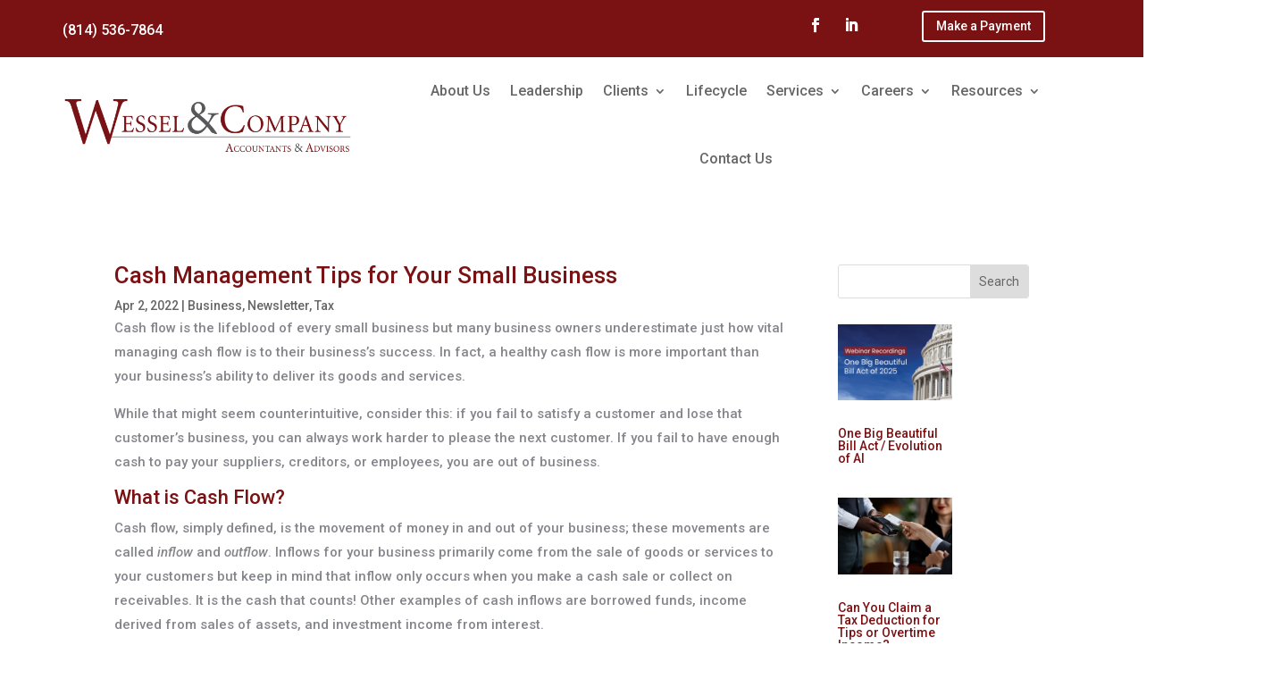

--- FILE ---
content_type: text/html; charset=UTF-8
request_url: https://www.wesselcpa.com/cash-management-tips-for-your-small-business/
body_size: 18184
content:
<!DOCTYPE html>
<html lang="en-US">
<head>
	<meta charset="UTF-8" />
<meta http-equiv="X-UA-Compatible" content="IE=edge">
	<link rel="pingback" href="https://www.wesselcpa.com/xmlrpc.php" />

	<script type="text/javascript">
		document.documentElement.className = 'js';
	</script>
	
	<title>Cash Management Tips for Your Small Business &#x2d; Wessel &amp; Company</title>

<!-- The SEO Framework by Sybre Waaijer -->
<meta name="robots" content="max-snippet:-1,max-image-preview:large,max-video-preview:-1" />
<link rel="canonical" href="https://www.wesselcpa.com/cash-management-tips-for-your-small-business/" />
<meta name="description" content="Cash flow is the lifeblood of every small business but many business owners underestimate just how vital managing cash flow is to their business&rsquo;s success." />
<meta property="og:type" content="article" />
<meta property="og:locale" content="en_US" />
<meta property="og:site_name" content="Wessel &amp; Company" />
<meta property="og:title" content="Cash Management Tips for Your Small Business" />
<meta property="og:description" content="Cash flow is the lifeblood of every small business but many business owners underestimate just how vital managing cash flow is to their business&rsquo;s success. In fact, a healthy cash flow is more&#8230;" />
<meta property="og:url" content="https://www.wesselcpa.com/cash-management-tips-for-your-small-business/" />
<meta property="article:published_time" content="2022-04-02T15:11:04+00:00" />
<meta property="article:modified_time" content="2022-04-02T15:11:04+00:00" />
<meta name="twitter:card" content="summary_large_image" />
<meta name="twitter:title" content="Cash Management Tips for Your Small Business" />
<meta name="twitter:description" content="Cash flow is the lifeblood of every small business but many business owners underestimate just how vital managing cash flow is to their business&rsquo;s success. In fact, a healthy cash flow is more&#8230;" />
<script type="application/ld+json">{"@context":"https://schema.org","@graph":[{"@type":"WebSite","@id":"https://www.wesselcpa.com/#/schema/WebSite","url":"https://www.wesselcpa.com/","name":"Wessel &amp; Company","inLanguage":"en-US","potentialAction":{"@type":"SearchAction","target":{"@type":"EntryPoint","urlTemplate":"https://www.wesselcpa.com/search/{search_term_string}/"},"query-input":"required name=search_term_string"},"publisher":{"@type":"Organization","@id":"https://www.wesselcpa.com/#/schema/Organization","name":"Wessel &amp; Company","url":"https://www.wesselcpa.com/"}},{"@type":"WebPage","@id":"https://www.wesselcpa.com/cash-management-tips-for-your-small-business/","url":"https://www.wesselcpa.com/cash-management-tips-for-your-small-business/","name":"Cash Management Tips for Your Small Business &#x2d; Wessel &amp; Company","description":"Cash flow is the lifeblood of every small business but many business owners underestimate just how vital managing cash flow is to their business&rsquo;s success.","inLanguage":"en-US","isPartOf":{"@id":"https://www.wesselcpa.com/#/schema/WebSite"},"breadcrumb":{"@type":"BreadcrumbList","@id":"https://www.wesselcpa.com/#/schema/BreadcrumbList","itemListElement":[{"@type":"ListItem","position":1,"item":"https://www.wesselcpa.com/","name":"Wessel &amp; Company"},{"@type":"ListItem","position":2,"item":"https://www.wesselcpa.com/category/newsletter/","name":"Category: Newsletter"},{"@type":"ListItem","position":3,"name":"Cash Management Tips for Your Small Business"}]},"potentialAction":{"@type":"ReadAction","target":"https://www.wesselcpa.com/cash-management-tips-for-your-small-business/"},"datePublished":"2022-04-02T15:11:04+00:00","dateModified":"2022-04-02T15:11:04+00:00","author":{"@type":"Person","@id":"https://www.wesselcpa.com/#/schema/Person/d678fbe3e0a6c564917a172a9ed964a6","name":"briesterer@thinkvisionary.com"}}]}</script>
<!-- / The SEO Framework by Sybre Waaijer | 20.39ms meta | 9.61ms boot -->

<script type="text/javascript">
			let jqueryParams=[],jQuery=function(r){return jqueryParams=[...jqueryParams,r],jQuery},$=function(r){return jqueryParams=[...jqueryParams,r],$};window.jQuery=jQuery,window.$=jQuery;let customHeadScripts=!1;jQuery.fn=jQuery.prototype={},$.fn=jQuery.prototype={},jQuery.noConflict=function(r){if(window.jQuery)return jQuery=window.jQuery,$=window.jQuery,customHeadScripts=!0,jQuery.noConflict},jQuery.ready=function(r){jqueryParams=[...jqueryParams,r]},$.ready=function(r){jqueryParams=[...jqueryParams,r]},jQuery.load=function(r){jqueryParams=[...jqueryParams,r]},$.load=function(r){jqueryParams=[...jqueryParams,r]},jQuery.fn.ready=function(r){jqueryParams=[...jqueryParams,r]},$.fn.ready=function(r){jqueryParams=[...jqueryParams,r]};</script><link rel='dns-prefetch' href='//www.googletagmanager.com' />
<link rel='dns-prefetch' href='//fonts.googleapis.com' />
<link rel="alternate" type="application/rss+xml" title="Wessel &amp; Company &raquo; Feed" href="https://www.wesselcpa.com/feed/" />
<link rel="alternate" title="oEmbed (JSON)" type="application/json+oembed" href="https://www.wesselcpa.com/wp-json/oembed/1.0/embed?url=https%3A%2F%2Fwww.wesselcpa.com%2Fcash-management-tips-for-your-small-business%2F" />
<link rel="alternate" title="oEmbed (XML)" type="text/xml+oembed" href="https://www.wesselcpa.com/wp-json/oembed/1.0/embed?url=https%3A%2F%2Fwww.wesselcpa.com%2Fcash-management-tips-for-your-small-business%2F&#038;format=xml" />
<meta content="Divi v.4.27.4" name="generator"/><style id='wp-block-library-inline-css' type='text/css'>
:root{--wp-block-synced-color:#7a00df;--wp-block-synced-color--rgb:122,0,223;--wp-bound-block-color:var(--wp-block-synced-color);--wp-editor-canvas-background:#ddd;--wp-admin-theme-color:#007cba;--wp-admin-theme-color--rgb:0,124,186;--wp-admin-theme-color-darker-10:#006ba1;--wp-admin-theme-color-darker-10--rgb:0,107,160.5;--wp-admin-theme-color-darker-20:#005a87;--wp-admin-theme-color-darker-20--rgb:0,90,135;--wp-admin-border-width-focus:2px}@media (min-resolution:192dpi){:root{--wp-admin-border-width-focus:1.5px}}.wp-element-button{cursor:pointer}:root .has-very-light-gray-background-color{background-color:#eee}:root .has-very-dark-gray-background-color{background-color:#313131}:root .has-very-light-gray-color{color:#eee}:root .has-very-dark-gray-color{color:#313131}:root .has-vivid-green-cyan-to-vivid-cyan-blue-gradient-background{background:linear-gradient(135deg,#00d084,#0693e3)}:root .has-purple-crush-gradient-background{background:linear-gradient(135deg,#34e2e4,#4721fb 50%,#ab1dfe)}:root .has-hazy-dawn-gradient-background{background:linear-gradient(135deg,#faaca8,#dad0ec)}:root .has-subdued-olive-gradient-background{background:linear-gradient(135deg,#fafae1,#67a671)}:root .has-atomic-cream-gradient-background{background:linear-gradient(135deg,#fdd79a,#004a59)}:root .has-nightshade-gradient-background{background:linear-gradient(135deg,#330968,#31cdcf)}:root .has-midnight-gradient-background{background:linear-gradient(135deg,#020381,#2874fc)}:root{--wp--preset--font-size--normal:16px;--wp--preset--font-size--huge:42px}.has-regular-font-size{font-size:1em}.has-larger-font-size{font-size:2.625em}.has-normal-font-size{font-size:var(--wp--preset--font-size--normal)}.has-huge-font-size{font-size:var(--wp--preset--font-size--huge)}.has-text-align-center{text-align:center}.has-text-align-left{text-align:left}.has-text-align-right{text-align:right}.has-fit-text{white-space:nowrap!important}#end-resizable-editor-section{display:none}.aligncenter{clear:both}.items-justified-left{justify-content:flex-start}.items-justified-center{justify-content:center}.items-justified-right{justify-content:flex-end}.items-justified-space-between{justify-content:space-between}.screen-reader-text{border:0;clip-path:inset(50%);height:1px;margin:-1px;overflow:hidden;padding:0;position:absolute;width:1px;word-wrap:normal!important}.screen-reader-text:focus{background-color:#ddd;clip-path:none;color:#444;display:block;font-size:1em;height:auto;left:5px;line-height:normal;padding:15px 23px 14px;text-decoration:none;top:5px;width:auto;z-index:100000}html :where(.has-border-color){border-style:solid}html :where([style*=border-top-color]){border-top-style:solid}html :where([style*=border-right-color]){border-right-style:solid}html :where([style*=border-bottom-color]){border-bottom-style:solid}html :where([style*=border-left-color]){border-left-style:solid}html :where([style*=border-width]){border-style:solid}html :where([style*=border-top-width]){border-top-style:solid}html :where([style*=border-right-width]){border-right-style:solid}html :where([style*=border-bottom-width]){border-bottom-style:solid}html :where([style*=border-left-width]){border-left-style:solid}html :where(img[class*=wp-image-]){height:auto;max-width:100%}:where(figure){margin:0 0 1em}html :where(.is-position-sticky){--wp-admin--admin-bar--position-offset:var(--wp-admin--admin-bar--height,0px)}@media screen and (max-width:600px){html :where(.is-position-sticky){--wp-admin--admin-bar--position-offset:0px}}

/*# sourceURL=wp-block-library-inline-css */
</style><style id='global-styles-inline-css' type='text/css'>
:root{--wp--preset--aspect-ratio--square: 1;--wp--preset--aspect-ratio--4-3: 4/3;--wp--preset--aspect-ratio--3-4: 3/4;--wp--preset--aspect-ratio--3-2: 3/2;--wp--preset--aspect-ratio--2-3: 2/3;--wp--preset--aspect-ratio--16-9: 16/9;--wp--preset--aspect-ratio--9-16: 9/16;--wp--preset--color--black: #000000;--wp--preset--color--cyan-bluish-gray: #abb8c3;--wp--preset--color--white: #ffffff;--wp--preset--color--pale-pink: #f78da7;--wp--preset--color--vivid-red: #cf2e2e;--wp--preset--color--luminous-vivid-orange: #ff6900;--wp--preset--color--luminous-vivid-amber: #fcb900;--wp--preset--color--light-green-cyan: #7bdcb5;--wp--preset--color--vivid-green-cyan: #00d084;--wp--preset--color--pale-cyan-blue: #8ed1fc;--wp--preset--color--vivid-cyan-blue: #0693e3;--wp--preset--color--vivid-purple: #9b51e0;--wp--preset--gradient--vivid-cyan-blue-to-vivid-purple: linear-gradient(135deg,rgb(6,147,227) 0%,rgb(155,81,224) 100%);--wp--preset--gradient--light-green-cyan-to-vivid-green-cyan: linear-gradient(135deg,rgb(122,220,180) 0%,rgb(0,208,130) 100%);--wp--preset--gradient--luminous-vivid-amber-to-luminous-vivid-orange: linear-gradient(135deg,rgb(252,185,0) 0%,rgb(255,105,0) 100%);--wp--preset--gradient--luminous-vivid-orange-to-vivid-red: linear-gradient(135deg,rgb(255,105,0) 0%,rgb(207,46,46) 100%);--wp--preset--gradient--very-light-gray-to-cyan-bluish-gray: linear-gradient(135deg,rgb(238,238,238) 0%,rgb(169,184,195) 100%);--wp--preset--gradient--cool-to-warm-spectrum: linear-gradient(135deg,rgb(74,234,220) 0%,rgb(151,120,209) 20%,rgb(207,42,186) 40%,rgb(238,44,130) 60%,rgb(251,105,98) 80%,rgb(254,248,76) 100%);--wp--preset--gradient--blush-light-purple: linear-gradient(135deg,rgb(255,206,236) 0%,rgb(152,150,240) 100%);--wp--preset--gradient--blush-bordeaux: linear-gradient(135deg,rgb(254,205,165) 0%,rgb(254,45,45) 50%,rgb(107,0,62) 100%);--wp--preset--gradient--luminous-dusk: linear-gradient(135deg,rgb(255,203,112) 0%,rgb(199,81,192) 50%,rgb(65,88,208) 100%);--wp--preset--gradient--pale-ocean: linear-gradient(135deg,rgb(255,245,203) 0%,rgb(182,227,212) 50%,rgb(51,167,181) 100%);--wp--preset--gradient--electric-grass: linear-gradient(135deg,rgb(202,248,128) 0%,rgb(113,206,126) 100%);--wp--preset--gradient--midnight: linear-gradient(135deg,rgb(2,3,129) 0%,rgb(40,116,252) 100%);--wp--preset--font-size--small: 13px;--wp--preset--font-size--medium: 20px;--wp--preset--font-size--large: 36px;--wp--preset--font-size--x-large: 42px;--wp--preset--spacing--20: 0.44rem;--wp--preset--spacing--30: 0.67rem;--wp--preset--spacing--40: 1rem;--wp--preset--spacing--50: 1.5rem;--wp--preset--spacing--60: 2.25rem;--wp--preset--spacing--70: 3.38rem;--wp--preset--spacing--80: 5.06rem;--wp--preset--shadow--natural: 6px 6px 9px rgba(0, 0, 0, 0.2);--wp--preset--shadow--deep: 12px 12px 50px rgba(0, 0, 0, 0.4);--wp--preset--shadow--sharp: 6px 6px 0px rgba(0, 0, 0, 0.2);--wp--preset--shadow--outlined: 6px 6px 0px -3px rgb(255, 255, 255), 6px 6px rgb(0, 0, 0);--wp--preset--shadow--crisp: 6px 6px 0px rgb(0, 0, 0);}:root { --wp--style--global--content-size: 823px;--wp--style--global--wide-size: 1080px; }:where(body) { margin: 0; }.wp-site-blocks > .alignleft { float: left; margin-right: 2em; }.wp-site-blocks > .alignright { float: right; margin-left: 2em; }.wp-site-blocks > .aligncenter { justify-content: center; margin-left: auto; margin-right: auto; }:where(.is-layout-flex){gap: 0.5em;}:where(.is-layout-grid){gap: 0.5em;}.is-layout-flow > .alignleft{float: left;margin-inline-start: 0;margin-inline-end: 2em;}.is-layout-flow > .alignright{float: right;margin-inline-start: 2em;margin-inline-end: 0;}.is-layout-flow > .aligncenter{margin-left: auto !important;margin-right: auto !important;}.is-layout-constrained > .alignleft{float: left;margin-inline-start: 0;margin-inline-end: 2em;}.is-layout-constrained > .alignright{float: right;margin-inline-start: 2em;margin-inline-end: 0;}.is-layout-constrained > .aligncenter{margin-left: auto !important;margin-right: auto !important;}.is-layout-constrained > :where(:not(.alignleft):not(.alignright):not(.alignfull)){max-width: var(--wp--style--global--content-size);margin-left: auto !important;margin-right: auto !important;}.is-layout-constrained > .alignwide{max-width: var(--wp--style--global--wide-size);}body .is-layout-flex{display: flex;}.is-layout-flex{flex-wrap: wrap;align-items: center;}.is-layout-flex > :is(*, div){margin: 0;}body .is-layout-grid{display: grid;}.is-layout-grid > :is(*, div){margin: 0;}body{padding-top: 0px;padding-right: 0px;padding-bottom: 0px;padding-left: 0px;}:root :where(.wp-element-button, .wp-block-button__link){background-color: #32373c;border-width: 0;color: #fff;font-family: inherit;font-size: inherit;font-style: inherit;font-weight: inherit;letter-spacing: inherit;line-height: inherit;padding-top: calc(0.667em + 2px);padding-right: calc(1.333em + 2px);padding-bottom: calc(0.667em + 2px);padding-left: calc(1.333em + 2px);text-decoration: none;text-transform: inherit;}.has-black-color{color: var(--wp--preset--color--black) !important;}.has-cyan-bluish-gray-color{color: var(--wp--preset--color--cyan-bluish-gray) !important;}.has-white-color{color: var(--wp--preset--color--white) !important;}.has-pale-pink-color{color: var(--wp--preset--color--pale-pink) !important;}.has-vivid-red-color{color: var(--wp--preset--color--vivid-red) !important;}.has-luminous-vivid-orange-color{color: var(--wp--preset--color--luminous-vivid-orange) !important;}.has-luminous-vivid-amber-color{color: var(--wp--preset--color--luminous-vivid-amber) !important;}.has-light-green-cyan-color{color: var(--wp--preset--color--light-green-cyan) !important;}.has-vivid-green-cyan-color{color: var(--wp--preset--color--vivid-green-cyan) !important;}.has-pale-cyan-blue-color{color: var(--wp--preset--color--pale-cyan-blue) !important;}.has-vivid-cyan-blue-color{color: var(--wp--preset--color--vivid-cyan-blue) !important;}.has-vivid-purple-color{color: var(--wp--preset--color--vivid-purple) !important;}.has-black-background-color{background-color: var(--wp--preset--color--black) !important;}.has-cyan-bluish-gray-background-color{background-color: var(--wp--preset--color--cyan-bluish-gray) !important;}.has-white-background-color{background-color: var(--wp--preset--color--white) !important;}.has-pale-pink-background-color{background-color: var(--wp--preset--color--pale-pink) !important;}.has-vivid-red-background-color{background-color: var(--wp--preset--color--vivid-red) !important;}.has-luminous-vivid-orange-background-color{background-color: var(--wp--preset--color--luminous-vivid-orange) !important;}.has-luminous-vivid-amber-background-color{background-color: var(--wp--preset--color--luminous-vivid-amber) !important;}.has-light-green-cyan-background-color{background-color: var(--wp--preset--color--light-green-cyan) !important;}.has-vivid-green-cyan-background-color{background-color: var(--wp--preset--color--vivid-green-cyan) !important;}.has-pale-cyan-blue-background-color{background-color: var(--wp--preset--color--pale-cyan-blue) !important;}.has-vivid-cyan-blue-background-color{background-color: var(--wp--preset--color--vivid-cyan-blue) !important;}.has-vivid-purple-background-color{background-color: var(--wp--preset--color--vivid-purple) !important;}.has-black-border-color{border-color: var(--wp--preset--color--black) !important;}.has-cyan-bluish-gray-border-color{border-color: var(--wp--preset--color--cyan-bluish-gray) !important;}.has-white-border-color{border-color: var(--wp--preset--color--white) !important;}.has-pale-pink-border-color{border-color: var(--wp--preset--color--pale-pink) !important;}.has-vivid-red-border-color{border-color: var(--wp--preset--color--vivid-red) !important;}.has-luminous-vivid-orange-border-color{border-color: var(--wp--preset--color--luminous-vivid-orange) !important;}.has-luminous-vivid-amber-border-color{border-color: var(--wp--preset--color--luminous-vivid-amber) !important;}.has-light-green-cyan-border-color{border-color: var(--wp--preset--color--light-green-cyan) !important;}.has-vivid-green-cyan-border-color{border-color: var(--wp--preset--color--vivid-green-cyan) !important;}.has-pale-cyan-blue-border-color{border-color: var(--wp--preset--color--pale-cyan-blue) !important;}.has-vivid-cyan-blue-border-color{border-color: var(--wp--preset--color--vivid-cyan-blue) !important;}.has-vivid-purple-border-color{border-color: var(--wp--preset--color--vivid-purple) !important;}.has-vivid-cyan-blue-to-vivid-purple-gradient-background{background: var(--wp--preset--gradient--vivid-cyan-blue-to-vivid-purple) !important;}.has-light-green-cyan-to-vivid-green-cyan-gradient-background{background: var(--wp--preset--gradient--light-green-cyan-to-vivid-green-cyan) !important;}.has-luminous-vivid-amber-to-luminous-vivid-orange-gradient-background{background: var(--wp--preset--gradient--luminous-vivid-amber-to-luminous-vivid-orange) !important;}.has-luminous-vivid-orange-to-vivid-red-gradient-background{background: var(--wp--preset--gradient--luminous-vivid-orange-to-vivid-red) !important;}.has-very-light-gray-to-cyan-bluish-gray-gradient-background{background: var(--wp--preset--gradient--very-light-gray-to-cyan-bluish-gray) !important;}.has-cool-to-warm-spectrum-gradient-background{background: var(--wp--preset--gradient--cool-to-warm-spectrum) !important;}.has-blush-light-purple-gradient-background{background: var(--wp--preset--gradient--blush-light-purple) !important;}.has-blush-bordeaux-gradient-background{background: var(--wp--preset--gradient--blush-bordeaux) !important;}.has-luminous-dusk-gradient-background{background: var(--wp--preset--gradient--luminous-dusk) !important;}.has-pale-ocean-gradient-background{background: var(--wp--preset--gradient--pale-ocean) !important;}.has-electric-grass-gradient-background{background: var(--wp--preset--gradient--electric-grass) !important;}.has-midnight-gradient-background{background: var(--wp--preset--gradient--midnight) !important;}.has-small-font-size{font-size: var(--wp--preset--font-size--small) !important;}.has-medium-font-size{font-size: var(--wp--preset--font-size--medium) !important;}.has-large-font-size{font-size: var(--wp--preset--font-size--large) !important;}.has-x-large-font-size{font-size: var(--wp--preset--font-size--x-large) !important;}
/*# sourceURL=global-styles-inline-css */
</style>

<link rel='stylesheet' id='wp-components-css' href='https://www.wesselcpa.com/wp-includes/css/dist/components/style.min.css?ver=6.9' type='text/css' media='all' />
<link rel='stylesheet' id='wp-preferences-css' href='https://www.wesselcpa.com/wp-includes/css/dist/preferences/style.min.css?ver=6.9' type='text/css' media='all' />
<link rel='stylesheet' id='wp-block-editor-css' href='https://www.wesselcpa.com/wp-includes/css/dist/block-editor/style.min.css?ver=6.9' type='text/css' media='all' />
<link rel='stylesheet' id='popup-maker-block-library-style-css' href='https://www.wesselcpa.com/wp-content/plugins/popup-maker/dist/packages/block-library-style.css?ver=dbea705cfafe089d65f1' type='text/css' media='all' />
<link rel='stylesheet' id='dashicons-css' href='https://www.wesselcpa.com/wp-includes/css/dashicons.min.css?ver=6.9' type='text/css' media='all' />
<link rel='stylesheet' id='et-builder-googlefonts-cached-css' href='https://fonts.googleapis.com/css?family=Roboto:100,100italic,300,300italic,regular,italic,500,500italic,700,700italic,900,900italic|Nanum+Gothic:regular,700,800|Playfair+Display:regular,500,600,700,800,900,italic,500italic,600italic,700italic,800italic,900italic&#038;subset=latin,latin-ext&#038;display=swap' type='text/css' media='all' />
<link rel='stylesheet' id='wpforms-choicesjs-css' href='https://www.wesselcpa.com/wp-content/plugins/wpforms/assets/css/integrations/divi/choices.min.css?ver=10.2.0' type='text/css' media='all' />
<link rel='stylesheet' id='wpforms-smart-phone-field-css' href='https://www.wesselcpa.com/wp-content/plugins/wpforms/assets/pro/css/integrations/divi/intl-tel-input.min.css?ver=25.11.3' type='text/css' media='all' />
<link rel='stylesheet' id='wpforms-richtext-field-css' href='https://www.wesselcpa.com/wp-content/plugins/wpforms/assets/pro/css/integrations/divi/richtext.min.css?ver=1.9.8.5' type='text/css' media='all' />
<link rel='stylesheet' id='wpforms-content-field-css' href='https://www.wesselcpa.com/wp-content/plugins/wpforms/assets/pro/css/integrations/divi/content.min.css?ver=1.9.8.5' type='text/css' media='all' />
<link rel='stylesheet' id='wpforms-divi-pro-modern-full-css' href='https://www.wesselcpa.com/wp-content/plugins/wpforms/assets/pro/css/integrations/divi/wpforms-modern-full.min.css?ver=1.9.8.5' type='text/css' media='all' />
<link rel='stylesheet' id='divi-style-pum-css' href='https://www.wesselcpa.com/wp-content/themes/Divi/style-static.min.css?ver=4.27.4' type='text/css' media='all' />

<!-- Google tag (gtag.js) snippet added by Site Kit -->
<!-- Google Analytics snippet added by Site Kit -->
<script type="text/javascript" src="https://www.googletagmanager.com/gtag/js?id=GT-K8HPXP9" id="google_gtagjs-js" async></script>
<script type="text/javascript" id="google_gtagjs-js-after">
/* <![CDATA[ */
window.dataLayer = window.dataLayer || [];function gtag(){dataLayer.push(arguments);}
gtag("set","linker",{"domains":["www.wesselcpa.com"]});
gtag("js", new Date());
gtag("set", "developer_id.dZTNiMT", true);
gtag("config", "GT-K8HPXP9");
//# sourceURL=google_gtagjs-js-after
/* ]]> */
</script>
<link rel="https://api.w.org/" href="https://www.wesselcpa.com/wp-json/" /><link rel="alternate" title="JSON" type="application/json" href="https://www.wesselcpa.com/wp-json/wp/v2/posts/2128" /><link rel="EditURI" type="application/rsd+xml" title="RSD" href="https://www.wesselcpa.com/xmlrpc.php?rsd" />
<meta name="generator" content="Site Kit by Google 1.166.0" /><meta name="viewport" content="width=device-width, initial-scale=1.0, maximum-scale=1.0, user-scalable=0" /><link rel="stylesheet" id="et-divi-customizer-global-cached-inline-styles" href="https://www.wesselcpa.com/wp-content/et-cache/global/et-divi-customizer-global.min.css?ver=1763060325" /><link rel="stylesheet" id="et-core-unified-tb-2810-tb-3155-tb-149-2128-cached-inline-styles" href="https://www.wesselcpa.com/wp-content/et-cache/2128/et-core-unified-tb-2810-tb-3155-tb-149-2128.min.css?ver=1765934399" /><link rel='stylesheet' id='mediaelement-css' href='https://www.wesselcpa.com/wp-includes/js/mediaelement/mediaelementplayer-legacy.min.css?ver=4.2.17' type='text/css' media='all' />
<link rel='stylesheet' id='wp-mediaelement-css' href='https://www.wesselcpa.com/wp-includes/js/mediaelement/wp-mediaelement.min.css?ver=6.9' type='text/css' media='all' />
</head>
<body class="wp-singular post-template-default single single-post postid-2128 single-format-standard wp-theme-Divi et-tb-has-template et-tb-has-header et-tb-has-body et-tb-has-footer et_pb_button_helper_class et_cover_background et_pb_gutter osx et_pb_gutters3 et_smooth_scroll et_divi_theme et-db">
	<div id="page-container">
<div id="et-boc" class="et-boc">
			
		<header class="et-l et-l--header">
			<div class="et_builder_inner_content et_pb_gutters3">
		<div class="et_pb_section et_pb_section_0_tb_header et_pb_with_background et_section_regular" >
				
				
				
				
				
				
				<div class="et_pb_row et_pb_row_0_tb_header">
				<div class="et_pb_column et_pb_column_3_5 et_pb_column_0_tb_header  et_pb_css_mix_blend_mode_passthrough">
				
				
				
				
				<div class="et_pb_module et_pb_text et_pb_text_0_tb_header  et_pb_text_align_left et_pb_bg_layout_light">
				
				
				
				
				<div class="et_pb_text_inner"><p>(814) 536-7864</p></div>
			</div>
			</div><div class="et_pb_column et_pb_column_1_5 et_pb_column_1_tb_header  et_pb_css_mix_blend_mode_passthrough">
				
				
				
				
				<ul class="et_pb_module et_pb_social_media_follow et_pb_social_media_follow_0_tb_header clearfix  et_pb_text_align_right et_pb_bg_layout_light">
				
				
				
				
				<li
            class='et_pb_social_media_follow_network_0_tb_header et_pb_social_icon et_pb_social_network_link  et-social-facebook'><a
              href='https://www.facebook.com/wessel1958'
              class='icon et_pb_with_border'
              title='Follow on Facebook'
               target="_blank"><span
                class='et_pb_social_media_follow_network_name'
                aria-hidden='true'
                >Follow</span></a></li><li
            class='et_pb_social_media_follow_network_1_tb_header et_pb_social_icon et_pb_social_network_link  et-social-linkedin'><a
              href='https://www.linkedin.com/company/wessel-&#038;-company'
              class='icon et_pb_with_border'
              title='Follow on LinkedIn'
               target="_blank"><span
                class='et_pb_social_media_follow_network_name'
                aria-hidden='true'
                >Follow</span></a></li>
			</ul>
			</div><div class="et_pb_column et_pb_column_1_5 et_pb_column_2_tb_header  et_pb_css_mix_blend_mode_passthrough et-last-child">
				
				
				
				
				<div class="et_pb_button_module_wrapper et_pb_button_0_tb_header_wrapper et_pb_button_alignment_left et_pb_button_alignment_tablet_right et_pb_module ">
				<a class="et_pb_button et_pb_button_0_tb_header et_pb_bg_layout_light" href="https://www.wesselcpa.com/pay-now/">Make a Payment</a>
			</div>
			</div>
				
				
				
				
			</div>
				
				
			</div><div class="et_pb_section et_pb_section_1_tb_header et_pb_with_background et_section_regular" >
				
				
				
				
				
				
				<div class="et_pb_row et_pb_row_1_tb_header">
				<div class="et_pb_column et_pb_column_4_4 et_pb_column_3_tb_header  et_pb_css_mix_blend_mode_passthrough et-last-child">
				
				
				
				
				<div class="et_pb_button_module_wrapper et_pb_button_1_tb_header_wrapper et_pb_button_alignment_right et_pb_button_alignment_phone_right et_pb_module ">
				<a class="et_pb_button et_pb_button_1_tb_header et_pb_bg_layout_light" href="https://www.wesselcpa.com/pay-now/">Make a Payment</a>
			</div>
			</div>
				
				
				
				
			</div>
				
				
			</div><div class="et_pb_section et_pb_section_2_tb_header et_pb_sticky_module et_pb_fullwidth_section et_section_regular et_pb_section--with-menu" >
				
				
				
				
				
				
				<div class="et_pb_module et_pb_fullwidth_menu et_pb_fullwidth_menu_0_tb_header et_pb_bg_layout_light  et_pb_text_align_center et_pb_text_align_left-tablet et_dropdown_animation_fade et_pb_fullwidth_menu_fullwidth et_pb_fullwidth_menu--with-logo et_pb_fullwidth_menu--style-left_aligned">
					
					
					
					
					<div class="et_pb_row clearfix">
						<div class="et_pb_menu__logo-wrap">
			  <div class="et_pb_menu__logo">
				<a href="https://www.wesselcpa.com/" ><img fetchpriority="high" decoding="async" width="1548" height="399" src="https://www.wesselcpa.com/wp-content/uploads/2023/03/Wessel-Logo.png" alt="" srcset="https://www.wesselcpa.com/wp-content/uploads/2023/03/Wessel-Logo.png 1548w, https://www.wesselcpa.com/wp-content/uploads/2023/03/Wessel-Logo-1280x330.png 1280w, https://www.wesselcpa.com/wp-content/uploads/2023/03/Wessel-Logo-980x253.png 980w, https://www.wesselcpa.com/wp-content/uploads/2023/03/Wessel-Logo-480x124.png 480w" sizes="(min-width: 0px) and (max-width: 480px) 480px, (min-width: 481px) and (max-width: 980px) 980px, (min-width: 981px) and (max-width: 1280px) 1280px, (min-width: 1281px) 1548px, 100vw" class="wp-image-19" /></a>
			  </div>
			</div>
						<div class="et_pb_menu__wrap">
							<div class="et_pb_menu__menu">
								<nav class="et-menu-nav fullwidth-menu-nav"><ul id="menu-main-menu" class="et-menu fullwidth-menu nav"><li class="et_pb_menu_page_id-home menu-item menu-item-type-post_type menu-item-object-page menu-item-home menu-item-173"><a href="https://www.wesselcpa.com/">About Us</a></li>
<li class="et_pb_menu_page_id-28 menu-item menu-item-type-post_type menu-item-object-page menu-item-39"><a href="https://www.wesselcpa.com/leadership/">Leadership</a></li>
<li class="et_pb_menu_page_id-2444 menu-item menu-item-type-post_type menu-item-object-page menu-item-has-children menu-item-2457"><a href="https://www.wesselcpa.com/industries/">Clients</a>
<ul class="sub-menu">
	<li class="et_pb_menu_page_id-2500 menu-item menu-item-type-post_type menu-item-object-page menu-item-2592"><a href="https://www.wesselcpa.com/industries/privately-held-companies/">Privately Held Companies</a></li>
	<li class="et_pb_menu_page_id-2518 menu-item menu-item-type-post_type menu-item-object-page menu-item-2591"><a href="https://www.wesselcpa.com/industries/non-profits/">Non-Profits</a></li>
	<li class="et_pb_menu_page_id-2524 menu-item menu-item-type-post_type menu-item-object-page menu-item-2590"><a href="https://www.wesselcpa.com/industries/governments/">Government Agencies</a></li>
	<li class="et_pb_menu_page_id-2531 menu-item menu-item-type-post_type menu-item-object-page menu-item-2589"><a href="https://www.wesselcpa.com/industries/government-contractors/">Government Contractors</a></li>
	<li class="et_pb_menu_page_id-2536 menu-item menu-item-type-post_type menu-item-object-page menu-item-2588"><a href="https://www.wesselcpa.com/industries/healthcare/">Healthcare</a></li>
	<li class="et_pb_menu_page_id-2541 menu-item menu-item-type-post_type menu-item-object-page menu-item-2587"><a href="https://www.wesselcpa.com/industries/individuals/">Individuals</a></li>
	<li class="et_pb_menu_page_id-2545 menu-item menu-item-type-post_type menu-item-object-page menu-item-2586"><a href="https://www.wesselcpa.com/industries/manufacturing-distribution/">Manufacturing Distribution</a></li>
	<li class="et_pb_menu_page_id-2549 menu-item menu-item-type-post_type menu-item-object-page menu-item-2585"><a href="https://www.wesselcpa.com/industries/architects-construction-engineering/">Architects, Construction, Engineering</a></li>
</ul>
</li>
<li class="et_pb_menu_page_id-2468 menu-item menu-item-type-post_type menu-item-object-page menu-item-2477"><a href="https://www.wesselcpa.com/client-lifecycle/">Lifecycle</a></li>
<li class="et_pb_menu_page_id-2557 menu-item menu-item-type-post_type menu-item-object-page menu-item-has-children menu-item-2583"><a href="https://www.wesselcpa.com/our-services/">Services</a>
<ul class="sub-menu">
	<li class="et_pb_menu_page_id-2610 menu-item menu-item-type-post_type menu-item-object-page menu-item-2652"><a href="https://www.wesselcpa.com/our-services/assurance-reporting/">Assurance &#038; Reporting</a></li>
	<li class="et_pb_menu_page_id-3221 menu-item menu-item-type-post_type menu-item-object-page menu-item-3229"><a href="https://www.wesselcpa.com/our-services/strategic-tax-advisory/">Strategic Tax Advisory</a></li>
	<li class="et_pb_menu_page_id-2626 menu-item menu-item-type-post_type menu-item-object-page menu-item-2656"><a href="https://www.wesselcpa.com/our-services/income-tax-strategies-returns/">Income Tax Strategies &#038; Returns</a></li>
	<li class="et_pb_menu_page_id-2615 menu-item menu-item-type-post_type menu-item-object-page menu-item-2653"><a href="https://www.wesselcpa.com/our-services/accounting/">Customized Accounting Solutions</a></li>
	<li class="et_pb_menu_page_id-2638 menu-item menu-item-type-post_type menu-item-object-page menu-item-2654"><a href="https://www.wesselcpa.com/our-services/employee-benefit-plans-esops/">Employee Benefit Plans &#038; ESOPs</a></li>
	<li class="et_pb_menu_page_id-2642 menu-item menu-item-type-post_type menu-item-object-page menu-item-2655"><a href="https://www.wesselcpa.com/our-services/internal-controls/">Internal Controls</a></li>
	<li class="et_pb_menu_page_id-2632 menu-item menu-item-type-post_type menu-item-object-page menu-item-2658"><a href="https://www.wesselcpa.com/our-services/sales-tax-reporting-audits/">Sales Tax Reporting &#038; Audits</a></li>
	<li class="et_pb_menu_page_id-2622 menu-item menu-item-type-post_type menu-item-object-page menu-item-2657"><a href="https://www.wesselcpa.com/our-services/payroll/">Payroll</a></li>
	<li class="et_pb_menu_page_id-2648 menu-item menu-item-type-post_type menu-item-object-page menu-item-2659"><a href="https://www.wesselcpa.com/our-services/valuations/">Valuations</a></li>
	<li class="et_pb_menu_page_id-2670 menu-item menu-item-type-post_type menu-item-object-page menu-item-2694"><a href="https://www.wesselcpa.com/our-services/exit-family-succession/">Exit &#038; Family Succession</a></li>
	<li class="et_pb_menu_page_id-3876 menu-item menu-item-type-post_type menu-item-object-page menu-item-3889"><a href="https://www.wesselcpa.com/our-services/ma-transaction-advisory/">M&#038;A Transaction Advisory</a></li>
	<li class="et_pb_menu_page_id-2674 menu-item menu-item-type-post_type menu-item-object-page menu-item-2693"><a href="https://www.wesselcpa.com/our-services/advisory-support/">Advisory Support</a></li>
	<li class="et_pb_menu_page_id-2679 menu-item menu-item-type-post_type menu-item-object-page menu-item-2692"><a href="https://www.wesselcpa.com/our-services/mip-fund-accounting/">MIP Fund Accounting</a></li>
	<li class="et_pb_menu_page_id-3638 menu-item menu-item-type-post_type menu-item-object-page menu-item-3665"><a href="https://www.wesselcpa.com/our-services/business-intelligence-ai-deployment/">Business Intelligence &#038; AI Deployment</a></li>
</ul>
</li>
<li class="et_pb_menu_page_id-2595 menu-item menu-item-type-post_type menu-item-object-page menu-item-has-children menu-item-2604"><a href="https://www.wesselcpa.com/careers/">Careers</a>
<ul class="sub-menu">
	<li class="et_pb_menu_page_id-2765 menu-item menu-item-type-custom menu-item-object-custom menu-item-2765"><a target="_blank" href="https://wesselcpa.isolvedhire.com/jobs/">Open Positions</a></li>
</ul>
</li>
<li class="et_pb_menu_page_id-2878 menu-item menu-item-type-post_type menu-item-object-page menu-item-has-children menu-item-2883"><a href="https://www.wesselcpa.com/resources/">Resources</a>
<ul class="sub-menu">
	<li class="et_pb_menu_page_id-2990 menu-item menu-item-type-post_type menu-item-object-page menu-item-2995"><a href="https://www.wesselcpa.com/portal/">Client Portal</a></li>
	<li class="et_pb_menu_page_id-2866 menu-item menu-item-type-post_type menu-item-object-page menu-item-2871"><a href="https://www.wesselcpa.com/resources/secure-send/">Secure Send</a></li>
	<li class="et_pb_menu_page_id-2486 menu-item menu-item-type-post_type menu-item-object-page menu-item-2584"><a href="https://www.wesselcpa.com/resources/newsletter/">Newsletter</a></li>
	<li class="et_pb_menu_page_id-2873 menu-item menu-item-type-post_type menu-item-object-page menu-item-2884"><a href="https://www.wesselcpa.com/resources/record-retention/">Record Retention</a></li>
	<li class="et_pb_menu_page_id-2892 menu-item menu-item-type-post_type menu-item-object-page menu-item-2898"><a href="https://www.wesselcpa.com/resources/videos/">Videos</a></li>
</ul>
</li>
<li class="et_pb_menu_page_id-70 menu-item menu-item-type-post_type menu-item-object-page menu-item-2439"><a href="https://www.wesselcpa.com/contact-us/">Contact Us</a></li>
</ul></nav>
							</div>
							
							
							<div class="et_mobile_nav_menu">
				<div class="mobile_nav closed">
					<span class="mobile_menu_bar"></span>
				</div>
			</div>
						</div>
						
					</div>
				</div>
				
				
			</div>		</div>
	</header>
	<div id="et-main-area">
	
    <div id="main-content">
    <div class="et-l et-l--body">
			<div class="et_builder_inner_content et_pb_gutters3"><div class="et_pb_section et_pb_section_0_tb_body et_section_specialty" >
				
				
				
				
				
				<div class="et_pb_row">
				<div class="et_pb_column et_pb_column_3_4 et_pb_column_0_tb_body   et_pb_specialty_column  et_pb_css_mix_blend_mode_passthrough">
				
				
				
				
				<div class="et_pb_row_inner et_pb_row_inner_0_tb_body">
				<div class="et_pb_column et_pb_column_4_4 et_pb_column_inner et_pb_column_inner_0_tb_body et-last-child">
				
				
				
				
				<div class="et_pb_module et_pb_post_title et_pb_post_title_0_tb_body et_pb_bg_layout_light  et_pb_text_align_left"   >
				
				
				
				
				
				<div class="et_pb_title_container">
					<h1 class="entry-title">Cash Management Tips for Your Small Business</h1><p class="et_pb_title_meta_container"><span class="published">Apr 2, 2022</span> | <a href="https://www.wesselcpa.com/category/business/" rel="category tag">Business</a>, <a href="https://www.wesselcpa.com/category/newsletter/" rel="category tag">Newsletter</a>, <a href="https://www.wesselcpa.com/category/tax/" rel="category tag">Tax</a></p>
				</div>
				<div class="et_pb_title_featured_container"><span class="et_pb_image_wrap"><img decoding="async" src="" alt="" title="" class="et_multi_view_hidden_image wp-image-2136" /></span></div>
			</div><div class="et_pb_module et_pb_post_content et_pb_post_content_0_tb_body">
				
				
				
				
				<p>Cash flow is the lifeblood of every small business but many business owners underestimate just how vital managing cash flow is to their business&#8217;s success. In fact, a healthy cash flow is more important than your business&#8217;s ability to deliver its goods and services.</p>
<p>While that might seem counterintuitive, consider this: if you fail to satisfy a customer and lose that customer&#8217;s business, you can always work harder to please the next customer. If you fail to have enough cash to pay your suppliers, creditors, or employees, you are out of business.</p>
<h3>What is Cash Flow?</h3>
<p>Cash flow, simply defined, is the movement of money in and out of your business; these movements are called <em>inflow</em> and <em>outflow</em>. Inflows for your business primarily come from the sale of goods or services to your customers but keep in mind that inflow only occurs when you make a cash sale or collect on receivables. It is the cash that counts! Other examples of cash inflows are borrowed funds, income derived from sales of assets, and investment income from interest.</p>
<p>Outflows for your business are generally the result of paying expenses. Examples of cash outflows include paying employee wages, purchasing inventory or raw materials, purchasing fixed assets, operating costs, paying back loans, and paying taxes.</p>
<blockquote class="note"><p>A tax and accounting professional is the best person to help you learn how your cash flow statement works. He or she can prepare your cash flow statement and explain where the numbers come from. If you need help, don&#8217;t hesitate to call.</p></blockquote>
<h3>Cash Flow versus Profit</h3>
<p>While they might seem similar, profit and cash flow are two entirely different concepts, each with entirely different results. The concept of profit is somewhat broad and only looks at income and expenses over a certain period, say a fiscal quarter. Profit is a useful figure for calculating your taxes and reporting to the IRS.</p>
<p>Cash flow, on the other hand, is a more dynamic tool focusing on the day-to-day operations of a business owner. It is concerned with the movement of money in and out of a business. But more important, it is concerned with the times at which the movement of the money takes place.</p>
<p>In theory, even profitable companies can go bankrupt. It would take a lot of negligence and total disregard for cash flow, but it is possible. Consider how the difference between profit and cash flow relate to your business.</p>
<blockquote class="example"><p>If your retail business bought a $1,000 item and turned around to sell it for $2,000, then you have made a $1,000 profit. But what if the buyer of the item is slow to pay his or her bill, and six months pass before you collect on the account? Your retail business may still show a profit, but what about the bills it has to pay during that six-month period? You may not have the cash to pay the bills despite the profits you earned on the sale. Furthermore, this cash flow gap may cause you to miss other profit opportunities, damage your credit rating, and force you to take out loans and create debt. If this mistake is repeated enough times, you may go bankrupt.</p></blockquote>
<h3>Analyzing Your Cash Flow</h3>
<p>The sooner you learn how to manage your cash flow, the better your chances of survival. Furthermore, you will be able to protect your company&#8217;s short-term reputation as well as position it for long-term success.</p>
<p>The first step toward taking control of your company&#8217;s cash flow is to analyze the components that affect the timing of your cash inflows and outflows. A thorough analysis of these components will reveal problem areas that lead to cash flow gaps in your business. Narrowing, or even closing, these gaps is the key to cash flow management.</p>
<p>Some of the most important components to examine are:</p>
<ul>
<li><strong>Accounts receivable.</strong> Accounts receivable represent sales that have not yet been collected in the form of cash. An accounts receivable balance sheet is created when you sell something to a customer in return for his or her promise to pay at a later date. The longer it takes for your customers to pay on their accounts, the more negative the effect on your cash flow.</li>
<li><strong>Credit terms.</strong> Credit terms are the time limits you set for your customers&#8217; promise to pay for their purchases. Credit terms affect the timing of your cash inflows. A simple way to improve cash flow is to get customers to pay their bills more quickly.</li>
<li><strong>Credit policy.</strong> A credit policy is the blueprint you use when deciding to extend credit to a customer. The correct credit policy &#8211; neither too strict nor too generous &#8211; is crucial for a healthy cash flow.</li>
<li><strong>Inventory.</strong> Inventory describes the extra merchandise or supplies your business keeps on hand to meet the demands of customers. An excessive amount of inventory hurts your cash flow by using up money that could be used for other cash outflows. Too many business owners buy inventory based on hopes and dreams instead of what they can realistically sell. Keep your inventory as low as possible.</li>
<li><strong>Accounts payable and cash flow.</strong> Accounts payable are amounts you owe to your suppliers that are payable at some point in the near future &#8211; &#8220;near&#8221; meaning 30 to 90 days. Without payables and trade credit, you&#8217;d have to pay for all goods and services at the time you purchase them. For optimum cash flow management, examine your payables schedule.</li>
</ul>
<p>Some cash flow gaps are created intentionally. For example, a business may purchase extra inventory to take advantage of quantity discounts, accelerate cash outflows to take advantage of significant trade discounts or spend extra cash to expand its line of business.</p>
<p>For other businesses, cash flow gaps are unavoidable. Take, for example, a company that experiences seasonal fluctuations in its line of business. This business may normally have cash flow gaps during its slow season and then later fill the gaps with cash surpluses from the peak part of its season. Cash flow gaps are often filled by external financing sources. Revolving lines of credit, bank loans, and trade credit are just a few of the external financing options available that you may want to discuss with us.</p>
<p>Monitoring and managing your cash flow is important for the vitality of your business. The first signs of financial woe appear in your cash flow statement, giving you time to recognize a forthcoming problem and plan a strategy to deal with it. Furthermore, with periodic cash flow analysis, you can head off those unpleasant financial glitches by recognizing which aspects of your business have the potential to cause cash flow gaps.</p>
<p><strong>Make Sure Your Business has Adequate Funds</strong></p>
<p>If you need help covering day-to-day expenses or analyzing and managing your cash flow more effectively, please call the office today.</p>

			</div><div class="et_pb_module et_pb_post_nav_0_tb_body et_pb_posts_nav nav-single">
								<span class="nav-previous"
									>
					<a href="https://www.wesselcpa.com/reminder-rules-for-depreciation-and-expensing/" rel="prev">
												<span class="meta-nav">&larr; </span><span class="nav-label">Reminder: Rules for Depreciation and Expensing</span>
					</a>
				</span>
							<span class="nav-next"
									>
					<a href="https://www.wesselcpa.com/what-to-do-if-youre-missing-important-tax-documents/" rel="next">
												<span class="nav-label">What To Do if You&#039;re Missing Important Tax Documents</span><span class="meta-nav"> &rarr;</span>
					</a>
				</span>
			
			</div>
			</div>
				
				
				
				
			</div>
			</div><div class="et_pb_column et_pb_column_1_4 et_pb_column_1_tb_body    et_pb_css_mix_blend_mode_passthrough">
				
				
				
				
				<div class="et_pb_module et_pb_search et_pb_search_0_tb_body  et_pb_text_align_left et_pb_bg_layout_light">
				
				
				
				
				<form role="search" method="get" class="et_pb_searchform" action="https://www.wesselcpa.com/">
					<div>
						<label class="screen-reader-text" for="s">Search for:</label>
						<input type="text" name="s" placeholder="" class="et_pb_s" />
						<input type="hidden" name="et_pb_searchform_submit" value="et_search_proccess" />
						<input type="hidden" name="et_pb_search_cat" value="1" />
						<input type="hidden" name="et_pb_include_posts" value="yes" />
						<input type="hidden" name="et_pb_include_pages" value="yes" />
						<input type="submit" value="Search" class="et_pb_searchsubmit">
					</div>
				</form>
			</div><div class="et_pb_module et_pb_blog_0_tb_body et_pb_posts et_pb_bg_layout_light ">
				
				
				
				
				<div class="et_pb_ajax_pagination_container">
					
			<article id="post-4382" class="et_pb_post clearfix et_pb_blog_item_0_0 post-4382 post type-post status-publish format-standard has-post-thumbnail sticky hentry category-webinars">

				<a href="https://www.wesselcpa.com/one-big-beautiful-bill-act-webinar/" class="entry-featured-image-url"><img decoding="async" src="https://www.wesselcpa.com/wp-content/uploads/2025/08/Wessel-OBBBA-Web2.jpg" alt="One Big Beautiful Bill Act / Evolution of AI" class="" width="1080" height="675" /></a>
														<h2 class="entry-title">
													<a href="https://www.wesselcpa.com/one-big-beautiful-bill-act-webinar/">One Big Beautiful Bill Act / Evolution of AI</a>
											</h2>
				
					<div class="post-content"><div class="post-content-inner et_multi_view_hidden"><p>BDO Digital Presentation BDO Digital’s discussion on how emerging technologies are rapidly changing financial processes, decision making, and operations at businesses across the country.Download the Presentation OBBBA Presentation The One Big Beautiful Bill Act of...</p>
</div></div>			
			</article>
				
			<article id="post-4673" class="et_pb_post clearfix et_pb_blog_item_0_1 post-4673 post type-post status-publish format-standard has-post-thumbnail hentry category-business category-individuals category-newsletter category-tax">

				<a href="https://www.wesselcpa.com/can-you-claim-a-tax-deduction-for-tips-or-overtime-income/" class="entry-featured-image-url"><img decoding="async" src="https://www.wesselcpa.com/wp-content/uploads/2026/01/tax-tips.jpg" alt="Can You Claim a Tax Deduction for Tips or Overtime Income?" class="" width="1080" height="675" /></a>
														<h2 class="entry-title">
													<a href="https://www.wesselcpa.com/can-you-claim-a-tax-deduction-for-tips-or-overtime-income/">Can You Claim a Tax Deduction for Tips or Overtime Income?</a>
											</h2>
				
					<div class="post-content"><div class="post-content-inner et_multi_view_hidden"><p>If you received tips or overtime pay in 2025, you may be eligible for a new deduction when you file your income tax return. Both deductions can be claimed whether or not you itemize deductions. But various rules and limits apply. Also be aware that such income may...</p>
</div></div>			
			</article>
				
			<article id="post-4668" class="et_pb_post clearfix et_pb_blog_item_0_2 post-4668 post type-post status-publish format-standard has-post-thumbnail hentry category-business category-newsletter category-tax">

				<a href="https://www.wesselcpa.com/businesses-act-soon-to-take-advantage-of-clean-energy-tax-incentives/" class="entry-featured-image-url"><img decoding="async" src="https://www.wesselcpa.com/wp-content/uploads/2026/01/clean-energy.jpg" alt="Businesses: Act Soon to Take Advantage of Clean Energy Tax Incentives" class="" width="1080" height="675" /></a>
														<h2 class="entry-title">
													<a href="https://www.wesselcpa.com/businesses-act-soon-to-take-advantage-of-clean-energy-tax-incentives/">Businesses: Act Soon to Take Advantage of Clean Energy Tax Incentives</a>
											</h2>
				
					<div class="post-content"><div class="post-content-inner et_multi_view_hidden"><p>While legislation signed into law in 2025 extends or enhances many tax breaks for businesses, it ends some clean energy tax incentives. Fortunately, your business may still benefit from certain clean energy breaks if it acts in the first half of 2026. Make Building...</p>
</div></div>			
			</article>
				
			<article id="post-4663" class="et_pb_post clearfix et_pb_blog_item_0_3 post-4663 post type-post status-publish format-standard has-post-thumbnail hentry category-individuals category-newsletter category-tax">

				<a href="https://www.wesselcpa.com/2026-tax-law-changes-for-individuals/" class="entry-featured-image-url"><img decoding="async" src="https://www.wesselcpa.com/wp-content/uploads/2026/01/tax-law.jpg" alt="2026 Tax Law Changes for Individuals" class="" width="1080" height="675" /></a>
														<h2 class="entry-title">
													<a href="https://www.wesselcpa.com/2026-tax-law-changes-for-individuals/">2026 Tax Law Changes for Individuals</a>
											</h2>
				
					<div class="post-content"><div class="post-content-inner et_multi_view_hidden"><p>Here’s a sampling of some significant tax law changes going into effect this year: New charitable contribution deduction for non-itemizers for cash contributions up to $1,000 ($2,000 for married couples filing jointly) New 0.5% of adjusted gross income floor on...</p>
</div></div>			
			</article>
				
			<article id="post-4654" class="et_pb_post clearfix et_pb_blog_item_0_4 post-4654 post type-post status-publish format-standard has-post-thumbnail hentry category-individuals category-newsletter category-tax">

				<a href="https://www.wesselcpa.com/more-taxpayers-may-qualify-for-the-casualty-loss-deduction/" class="entry-featured-image-url"><img decoding="async" src="https://www.wesselcpa.com/wp-content/uploads/2026/01/loss-deduction.jpg" alt="More Taxpayers May Qualify for the Casualty Loss Deduction" class="" width="1080" height="675" /></a>
														<h2 class="entry-title">
													<a href="https://www.wesselcpa.com/more-taxpayers-may-qualify-for-the-casualty-loss-deduction/">More Taxpayers May Qualify for the Casualty Loss Deduction</a>
											</h2>
				
					<div class="post-content"><div class="post-content-inner et_multi_view_hidden"><p>Starting in 2026, personal casualty loss deductions will no longer be limited to federally declared disasters. Certain state-declared disasters will also be eligible. For a disaster to qualify, the governor (or D.C. mayor) and the U.S. Treasury Secretary must agree...</p>
</div></div>			
			</article>
				
				</div>
				</div> 
			</div>
				</div>
				
			</div>		</div>
	</div>
	    </div>
    
	<footer class="et-l et-l--footer">
			<div class="et_builder_inner_content et_pb_gutters3"><div class="et_pb_section et_pb_section_1_tb_footer et_pb_with_background et_section_regular" >
				
				
				
				<span class="et_pb_background_pattern"></span>
				
				
				<div class="et_pb_row et_pb_row_0_tb_footer">
				<div class="et_pb_column et_pb_column_4_4 et_pb_column_0_tb_footer  et_pb_css_mix_blend_mode_passthrough et-last-child">
				
				
				
				
				<div class="et_pb_module et_pb_text et_pb_text_0_tb_footer  et_pb_text_align_left et_pb_bg_layout_light">
				
				
				
				
				<div class="et_pb_text_inner"><h2>Your Partner on This Journey</h2></div>
			</div>
			</div>
				
				
				
				
			</div><div class="et_pb_row et_pb_row_1_tb_footer">
				<div class="et_pb_column et_pb_column_1_3 et_pb_column_1_tb_footer  et_pb_css_mix_blend_mode_passthrough">
				
				
				
				
				<div class="et_pb_module et_pb_blurb et_pb_blurb_0_tb_footer  et_pb_text_align_left  et_pb_blurb_position_left et_pb_bg_layout_light">
				
				
				
				
				<div class="et_pb_blurb_content">
					<div class="et_pb_main_blurb_image"><span class="et_pb_image_wrap et_pb_only_image_mode_wrap"><img loading="lazy" decoding="async" width="64" height="64" src="https://www.wesselcpa.com/wp-content/uploads/2023/04/Real-estate-agent-icon-white-05.png" alt="" class="et-waypoint et_pb_animation_off et_pb_animation_off_tablet et_pb_animation_off_phone wp-image-82" /></span></div>
					<div class="et_pb_blurb_container">
						<h4 class="et_pb_module_header"><span>Email</span></h4>
						<div class="et_pb_blurb_description"><p><a href="mailto:wessel@wesselcpa.com">wessel@wesselcpa.com</a></p></div>
					</div>
				</div>
			</div><div class="et_pb_module et_pb_blurb et_pb_blurb_1_tb_footer  et_pb_text_align_left  et_pb_blurb_position_left et_pb_bg_layout_light">
				
				
				
				
				<div class="et_pb_blurb_content">
					<div class="et_pb_main_blurb_image"><span class="et_pb_image_wrap et_pb_only_image_mode_wrap"><img loading="lazy" decoding="async" width="64" height="64" src="https://www.wesselcpa.com/wp-content/uploads/2023/04/Real-estate-agent-icon-white-21.png" alt="" class="et-waypoint et_pb_animation_off et_pb_animation_off_tablet et_pb_animation_off_phone wp-image-83" /></span></div>
					<div class="et_pb_blurb_container">
						<h4 class="et_pb_module_header"><span>Offices</span></h4>
						<div class="et_pb_blurb_description"><section id="text-5" class="widget widget_text wf-cell wf-1-4">
<div class="textwidget">
<p><a href="https://www.wesselcpa.com/contact-us/#Johnstown">Johnstown, PA</a><br /><a href="https://www.wesselcpa.com/contact-us/#Cranberry_Township">Cranberry Township, PA</a><br /><a href="https://www.wesselcpa.com/contact-us/#Ebensburg">Ebensburg, PA</a></p>
</div>
</section>
<section id="text-2" class="widget widget_text wf-cell wf-1-4">
<div class="textwidget">
<p><a href="https://www.wesselcpa.com/contact-us/#Bedford">Bedford, PA</a><br /><a href="https://www.wesselcpa.com/contact-us/#Greensburg">Greensburg, PA</a></p>
</div>
</section></div>
					</div>
				</div>
			</div>
			</div><div class="et_pb_column et_pb_column_1_3 et_pb_column_2_tb_footer  et_pb_css_mix_blend_mode_passthrough">
				
				
				
				
				<div class="et_pb_module et_pb_blurb et_pb_blurb_2_tb_footer  et_pb_text_align_left  et_pb_blurb_position_left et_pb_bg_layout_light">
				
				
				
				
				<div class="et_pb_blurb_content">
					<div class="et_pb_main_blurb_image"><span class="et_pb_image_wrap et_pb_only_image_mode_wrap"><img loading="lazy" decoding="async" width="64" height="64" src="https://www.wesselcpa.com/wp-content/uploads/2023/04/Real-estate-agent-icon-white-07.png" alt="" class="et-waypoint et_pb_animation_off et_pb_animation_off_tablet et_pb_animation_off_phone wp-image-84" /></span></div>
					<div class="et_pb_blurb_container">
						<h4 class="et_pb_module_header"><span>Phone Number</span></h4>
						<div class="et_pb_blurb_description"><p>(814) 536-7864</p></div>
					</div>
				</div>
			</div><div class="et_pb_module et_pb_blurb et_pb_blurb_3_tb_footer  et_pb_text_align_left  et_pb_blurb_position_left et_pb_bg_layout_light">
				
				
				
				
				<div class="et_pb_blurb_content">
					<div class="et_pb_main_blurb_image"><span class="et_pb_image_wrap et_pb_only_image_mode_wrap"><img loading="lazy" decoding="async" width="64" height="64" src="https://www.wesselcpa.com/wp-content/uploads/2023/04/Real-estate-agent-icon-white-08.png" alt="" class="et-waypoint et_pb_animation_off et_pb_animation_off_tablet et_pb_animation_off_phone wp-image-85" /></span></div>
					<div class="et_pb_blurb_container">
						<h4 class="et_pb_module_header"><span>Business Hours</span></h4>
						<div class="et_pb_blurb_description"><p>Mon - Fri: 8 AM - 4 PM<br />Sat &amp; Sun: Closed</p></div>
					</div>
				</div>
			</div>
			</div><div class="et_pb_column et_pb_column_1_3 et_pb_column_3_tb_footer  et_pb_css_mix_blend_mode_passthrough et-last-child">
				
				
				
				
				<div class="et_pb_module et_pb_blurb et_pb_blurb_4_tb_footer  et_pb_text_align_left  et_pb_blurb_position_left et_pb_bg_layout_light">
				
				
				
				
				<div class="et_pb_blurb_content">
					<div class="et_pb_main_blurb_image"><span class="et_pb_image_wrap et_pb_only_image_mode_wrap"><img loading="lazy" decoding="async" width="64" height="64" src="https://www.wesselcpa.com/wp-content/uploads/2023/04/Real-estate-agent-icon-white-01.png" alt="" class="et-waypoint et_pb_animation_off et_pb_animation_off_tablet et_pb_animation_off_phone wp-image-86" /></span></div>
					<div class="et_pb_blurb_container">
						<h4 class="et_pb_module_header"><span>Sign up to get latest news:</span></h4>
						
					</div>
				</div>
			</div><div class="et_pb_module et_pb_code et_pb_code_0_tb_footer">
				
				
				
				
				<div class="et_pb_code_inner"> <!--JB Tracker--> <script type="text/javascript"> var _paq = _paq || []; (function(){ if(window.apScriptInserted) return; _paq.push(['clientToken', 'P%2bsIjEMd6oQ%3d']); var d=document, g=d.createElement('script'), s=d.getElementsByTagName('script')[0]; g.type='text/javascript'; g.async=true; g.defer=true; g.src='https://prod.benchmarkemail.com/tracker.bundle.js'; s.parentNode.insertBefore(g,s); window.apScriptInserted=true;})(); </script> <!--/JB Tracker--> <!-- BEGIN: Signup Form Popup Code from Benchmark Email Ver 4.0  -->

<style type="text/css">
 .formbox-editor_LAZAF fieldset {border: none;margin: 0;padding: 0 40px;position: relative;}
 .formbox-editor_LAZAF fieldset > input,.formbox-editor_LAZAF fieldset > textarea,.formbox-editable-field_LAZAF {margin: 10px 0;outline: none;}
 .spacer-block_LAZAF {min-height: 20px;padding: 10px 0;position: relative;}
 .spacer-block-line_LAZAF {position: absolute;top: 50%;left: 40px;right: 40px;display: none;border-top-style: solid;}
 .formbox-editor_LAZAF {margin: 0 auto;padding: 0;text-align: left;width: 100%;box-sizing: border-box;}
 #formbox_screen_subscribe_LAZAF, #formbox_screen_success_LAZAF {padding: 30px 0;} 
 .formbox-title_LAZAF, .formbox-text-field_LAZAF {margin-bottom: 0; font-family: Helvetica, Arial, sans-serif; color: #000000; font-size: 14px; }
 .formbox-title_LAZAF a, .formbox-text-field_LAZAF a  {text-decoration: none;} 
 .formbox-title_LAZAF p, .formbox-text-field_LAZAF p {margin: 0;margin-bottom: 10px;padding: 0; word-break: break-word;}

 label.formbox-field-label_LAZAF {font-family: Helvetica, Arial, sans-serif; display: block; margin: 10px 0 0; padding: 0; font-size: 14px; text-align: left;line-height: 100%; color: #000000;}
 label.formbox-label-wrap_LAZAF {font-family: Helvetica, Arial, sans-serif; display: block; margin: 10px 0 0; padding: 0; font-size: 14px; line-height: 100%; padding-left: 15px; text-indent: -15px; font-style: italic;color: #000000;} label.formbox-label-wrap_LAZAF:last-of-type {margin-bottom: 10px;}
 label.formbox-label-wrap_LAZAF input[type=checkbox], label.formbox-label-wrap_LAZAF input[type=radio] { width: 13px; height: 13px; padding: 0; margin:0; margin-right: 5px; vertical-align: bottom; position: relative; top: -1px; }
 select.formbox-field_LAZAF {background-color: #000000; border: 2px solid #f1f2f2; border-radius: 0px; box-sizing: border-box; background-color: ; font-family: Helvetica, Arial, sans-serif; font-size: 14px; width: 100%; margin: 10px 0; height: auto; padding: 2px 0px;}

 input.formbox-field_LAZAF {color: #000000; background-color: ; border: 2px solid #f1f2f2; border-radius:0px; font-family: Helvetica, Arial, sans-serif; font-size: 14px; box-sizing: border-box; padding:15px; width: 100%;} input.formbox-field_LAZAF.text-placeholder {color: #c4c4c4; font-weight: normal; font-style: normal; font-family: Helvetica, Arial, sans-serif; font-size: 14px;}
 .formbox-field_LAZAF::-webkit-input-placeholder {color: #c4c4c4; font-weight: normal; font-style: normal;opacity: 1;}
 .formbox-field_LAZAF::-moz-placeholder { color: #c4c4c4; font-weight: normal; font-style: normal;opacity: 1;}
 .formbox-field_LAZAF:-ms-input-placeholder {color: #c4c4c4; font-weight: normal; font-style: normal; opacity: 1;}
 .formbox-button_LAZAF {line-height: 100%;  cursor: pointer; margin: 10px 0; }
 .formbox-button_LAZAF:hover { background-color:#141414 !important; }
 .formbox-button_LAZAF:active { background-color:#000000 !important; }
#popupFormLoader_LAZAF { display: none; position: absolute; bottom: 10px; right: 10px; width: 20px; height: 20px; background-image: url(https://benchmarkemail.com/images/popup-builder/loadingicon.svg); background-position: center center; background-repeat: no-repeat; background-color: rgb(255, 255, 255); background-color: rgba(255, 255, 255, 0.3);  border-radius: 100%; -webkit-animation-name: spin; -webkit-animation-duration: 800ms; -webkit-animation-iteration-count: infinite; -webkit-animation-timing-function: linear; -moz-animation-name: spin; -moz-animation-duration: 800ms; -moz-animation-iteration-count: infinite; -moz-animation-timing-function: linear;
-ms-animation-name: spin;-ms-animation-duration: 800ms;-ms-animation-iteration-count: infinite;-ms-animation-timing-function: linear;animation-name: spin;animation-duration: 800ms;animation-iteration-count: infinite;animation-timing-function: linear;}

</style>
<div id="signupFormContainer_LAZAF">
<div id="signupFormContent_LAZAF">
<div class="formbox-editor_LAZAF" style=" 
border-radius:0px; box-sizing: border-box; top: 0px;"><div id="formbox_screen_subscribe_LAZAF" style="display:block;" name="frmLB_LAZAF">
<input type=hidden name=token_LAZAF id=token_LAZAF value="mFcQnoBFKMQIAua2mdVaexbnm%2BWYYJMGNlN4aykKKuudRdYscpetDg%3D%3D" />
<input type=hidden name=successurl_LAZAF id=successurl_LAZAF value="https://lb.benchmarkemail.com//Code/ThankYouOptin?&language=" />
<input type=hidden name=errorurl_LAZAF id=errorurl_LAZAF value="https://lb.benchmarkemail.com//Code/Error" />
<fieldset class="formbox-field_LAZAF"><input type=text placeholder="Email Address *" class="formbox-field_LAZAF text-placeholder" onfocus="javascript:focusPlaceHolder(this);" onblur="javascript:blurPlaceHolder(this);" id="fldemail_LAZAF" name="fldemail_LAZAF" maxlength=100 /></fieldset>
<fieldset style="text-align:center;"><div id="btnSubmit_LAZAF" onClick="javascript:return submit_LAZAFClick();" style="word-break: break-all; box-sizing: border-box; text-align:center; display: inline-block;padding-left: 15px; padding-right: 15px;padding-top: 15px; padding-bottom: 15px; border: rgba(195,48,48,0) solid 0px; border-radius: 2px;font-family :Arial, Helvetica, sans-serif; font-size: 14px;font-weight: bold;color: rgb(255, 255, 255); line-height: 1; letter-spacing:1pxpx;" class="formbox-button_LAZAF">Subscribe</div></fieldset></div>
</div>
</div>
</div>

<script type="text/javascript">
function CheckField_LAZAF(fldName, frm){var fldObj = document.getElementsByName(fldName);if ( fldObj.length > 1 ) {  for ( var i = 0, l = fldObj.length; i < l; i++ ) {   if ( fldObj[0].type == 'select-one' ) { if( fldObj[i].selected && i==0 && fldObj[i].value == '' ) { return false; }   if ( fldObj[i].selected ) { return true; } }  else { if ( fldObj[i].checked ) { return true; } }; } return false; }  else  { if ( fldObj[0].type == "checkbox" ) { return ( fldObj[0].checked ); }  else if ( fldObj[0].type == "radio" ) { return ( fldObj[0].checked ); }  else { fldObj[0].focus(); return (fldObj[0].value.length > 0); }} }
function rmspaces(x) {var leftx = 0;var rightx = x.length -1;while ( x.charAt(leftx) == ' ') { leftx++; }while ( x.charAt(rightx) == ' ') { --rightx; }var q = x.substr(leftx,rightx-leftx + 1);if ( (leftx == x.length) && (rightx == -1) ) { q =''; } return(q); }

function checkfield(data) {if (rmspaces(data) == ""){return false;}else {return true;}}

function isemail(data) {var flag = false;if (  data.indexOf("@",0)  == -1 || data.indexOf("\\",0)  != -1 ||data.indexOf("/",0)  != -1 ||!checkfield(data) ||  data.indexOf(".",0)  == -1  ||  data.indexOf("@")  == 0 ||data.lastIndexOf(".") < data.lastIndexOf("@") ||data.lastIndexOf(".") == (data.length - 1)   ||data.lastIndexOf("@") !=   data.indexOf("@") ||data.indexOf(",",0)  != -1 ||data.indexOf(":",0)  != -1 ||data.indexOf(";",0)  != -1  ) {return flag;} else {var temp = rmspaces(data);if (temp.indexOf(' ',0) != -1) { flag = true; }var d3 = temp.lastIndexOf('.') + 4;var d4 = temp.substring(0,d3);var e2 = temp.length  -  temp.lastIndexOf('.')  - 1;var i1 = temp.indexOf('@');if (  (temp.charAt(i1+1) == '.') || ( e2 < 1 ) ) { flag = true; }return !flag;}}

function focusPlaceHolder(obj) { 
obj.className = "formbox-field_LAZAF"; }
function blurPlaceHolder(obj) { 
if ( obj.value == '' ) { obj.className = "formbox-field_LAZAF text-placeholder"; } } 
function isValidDate(year, month, day) { 
if (year.toString() == '' || month.toString() == '' || day.toString() == '') { return false;} try { year = parseInt(year); month = parseInt(month); day = parseInt(day); } catch (e) { return false;} var d = new Date(year, month - 1, day, 0, 0, 0, 0); return (!isNaN(d) && (d.getDate() == day && d.getMonth() + 1 == month && d.getFullYear() == year));}var submitButton_LAZAF = document.getElementById("btnSubmit_LAZAF");
var subscribeScreen_LAZAF = document.getElementById("formbox_screen_subscribe_LAZAF");
var signupFormContainer_LAZAF = document.getElementById("signupFormContainer_LAZAF");
var signupFormLoader_LAZAF = document.getElementById("popupFormLoader_LAZAF");
function submit_LAZAFClick(){
 var retVal = true; var contentdata = ""; var frm = document.getElementById("formbox_screen_subscribe_LAZAF");if ( !isemail(document.getElementsByName("fldemail_LAZAF")[0].value) ) { 
   alert("Please enter the Email Address");
document.getElementById("fldemail_LAZAF").focus(); retVal = false;} if ( retVal == true ) {var frm = "_LAZAF"; var f = document.createElement("form"); f.setAttribute('accept-charset', "UTF-8");  f.setAttribute('method', "post"); f.setAttribute('action', "https://lb.benchmarkemail.com//code/lbform"); var elms = document.getElementsByName("frmLB" + frm)[0].getElementsByTagName("*");var ty = ""; for (var ei = 0; ei < elms.length; ei++) {ty = elms[ei].type; if (ty == "hidden" || ty == "text" || (ty == "checkbox" && elms[ei].checked) || (ty == "radio" && elms[ei].checked) || ty == "textarea" || ty == "select-one" || ty == "button") {elm = elms[ei]; if(elm.id != "") { var i = document.createElement("input"); i.type = "hidden"; i.name = elm.name.replace("_LAZAF", ""); i.id = elm.id; i.value = elm.value; f.appendChild(i); } } } document.getElementsByTagName('body')[0].appendChild(f);f.submit(); }
if(isemail(document.getElementById("fldemail_LAZAF").value) && window && window.JB_TRACKER && typeof window.JB_TRACKER.jbSubmitForm === 'function') { 
 window.JB_TRACKER.jbSubmitForm({ 
 email: document.getElementById("fldemail_LAZAF").value, didSubmit: true 
 }); 
 }

return retVal;}  var bmePopupFormViewed_LAZAF = localStorage.getItem('bmePopupFormSignedUp1751570'); 
  if ( bmePopupFormViewed_LAZAF != 'true') {
  } 
function debounce_LAZAF(func, wait, immediate) {
var timeout;
return function() {
var context = this, args = arguments;
var later = function() {timeout = null; if (!immediate) func.apply(context, args); };
var callNow = immediate && !timeout; clearTimeout(timeout); timeout = setTimeout(later, wait); if (callNow) func.apply(context, args); };
};
var hasVerticalCenter_LAZAF = document.getElementsByClassName('position-centered');
function verticalCenter_LAZAF(element) { if(element) { element.style.opacity = 0;  element.style.display = 'block';  }
setTimeout(function () { if (hasVerticalCenter_LAZAF.length > 0) { var windowHeight = Math.max(document.documentElement.clientHeight, window.innerHeight || 0); 
 var formElement_LAZAF = document.getElementsByClassName('formbox-editor_LAZAF')[0]; var formHeight_LAZAF = formElement_LAZAF.clientHeight; 
 if (formHeight_LAZAF < windowHeight) { var newPosition = 0; newPosition = (windowHeight - formHeight_LAZAF) / 2; formElement_LAZAF.style.top = newPosition + 'px'; } else { formElement_LAZAF.style.top = '0px'; } }
if(element) { element.style.opacity = 1;  }
 }, 100);
}
if (hasVerticalCenter_LAZAF.length > 0) { var resizeEvent_LAZAF = debounce_LAZAF(function() { verticalCenter_LAZAF(); }, 250); window.addEventListener('resize', resizeEvent_LAZAF); } 

</script>



<!-- END: Signup Form Popup Code from Benchmark Email Ver 4.0  -->
</div>
			</div>
			</div>
				
				
				
				
			</div><div class="et_pb_with_border et_pb_row et_pb_row_2_tb_footer">
				<div class="et_pb_column et_pb_column_1_3 et_pb_column_4_tb_footer  et_pb_css_mix_blend_mode_passthrough">
				
				
				
				
				<div class="et_pb_module et_pb_text et_pb_text_1_tb_footer  et_pb_text_align_left et_pb_text_align_center-tablet et_pb_bg_layout_light">
				
				
				
				
				<div class="et_pb_text_inner">Copyright &copy; 2026 | Wessel &amp; Co. </div>
			</div>
			</div><div class="et_pb_column et_pb_column_1_3 et_pb_column_5_tb_footer  et_pb_css_mix_blend_mode_passthrough">
				
				
				
				
				<ul class="et_pb_module et_pb_social_media_follow et_pb_social_media_follow_0_tb_footer clearfix  et_pb_text_align_center et_pb_bg_layout_light">
				
				
				
				
				<li
            class='et_pb_social_media_follow_network_0_tb_footer et_pb_social_icon et_pb_social_network_link  et-social-facebook'><a
              href='https://www.facebook.com/wessel1958'
              class='icon et_pb_with_border'
              title='Follow on Facebook'
               target="_blank"><span
                class='et_pb_social_media_follow_network_name'
                aria-hidden='true'
                >Follow</span></a></li><li
            class='et_pb_social_media_follow_network_1_tb_footer et_pb_social_icon et_pb_social_network_link  et-social-linkedin'><a
              href='https://www.linkedin.com/company/wessel-&#038;-company'
              class='icon et_pb_with_border'
              title='Follow on LinkedIn'
               target="_blank"><span
                class='et_pb_social_media_follow_network_name'
                aria-hidden='true'
                >Follow</span></a></li>
			</ul>
			</div><div class="et_pb_column et_pb_column_1_3 et_pb_column_6_tb_footer  et_pb_css_mix_blend_mode_passthrough et-last-child">
				
				
				
				
				<div class="et_pb_module et_pb_text et_pb_text_2_tb_footer et_clickable  et_pb_text_align_right et_pb_text_align_center-tablet et_pb_bg_layout_light">
				
				
				
				
				<div class="et_pb_text_inner"><h5><img loading="lazy" decoding="async" src="https://www.wesselcpa.com/wp-content/uploads/2023/04/Wessel-Logo-White-300x77.png" width="226" height="58" alt="" class="wp-image-116 alignnone size-medium" /></h5></div>
			</div>
			</div>
				
				
				
				
			</div>
				
				
			</div>		</div>
	</footer>
		</div>

			
		</div>
		</div>

			<script type="speculationrules">
{"prefetch":[{"source":"document","where":{"and":[{"href_matches":"/*"},{"not":{"href_matches":["/wp-*.php","/wp-admin/*","/wp-content/uploads/*","/wp-content/*","/wp-content/plugins/*","/wp-content/themes/Divi/*","/*\\?(.+)"]}},{"not":{"selector_matches":"a[rel~=\"nofollow\"]"}},{"not":{"selector_matches":".no-prefetch, .no-prefetch a"}}]},"eagerness":"conservative"}]}
</script>
	<script type="text/javascript">
				var et_link_options_data = [{"class":"et_pb_text_2_tb_footer","url":"https:\/\/www.wesselcpa.com\/","target":"_self"}];
			</script>
	<script type="text/javascript" src="https://www.wesselcpa.com/wp-includes/js/jquery/jquery.min.js?ver=3.7.1" id="jquery-core-js"></script>
<script type="text/javascript" src="https://www.wesselcpa.com/wp-includes/js/jquery/jquery-migrate.min.js?ver=3.4.1" id="jquery-migrate-js"></script>
<script type="text/javascript" id="jquery-js-after">
/* <![CDATA[ */
jqueryParams.length&&$.each(jqueryParams,function(e,r){if("function"==typeof r){var n=String(r);n.replace("$","jQuery");var a=new Function("return "+n)();$(document).ready(a)}});
//# sourceURL=jquery-js-after
/* ]]> */
</script>
<script type="text/javascript" id="divi-custom-script-js-extra">
/* <![CDATA[ */
var DIVI = {"item_count":"%d Item","items_count":"%d Items"};
var et_builder_utils_params = {"condition":{"diviTheme":true,"extraTheme":false},"scrollLocations":["app","top"],"builderScrollLocations":{"desktop":"app","tablet":"app","phone":"app"},"onloadScrollLocation":"app","builderType":"fe"};
var et_frontend_scripts = {"builderCssContainerPrefix":"#et-boc","builderCssLayoutPrefix":"#et-boc .et-l"};
var et_pb_custom = {"ajaxurl":"https://www.wesselcpa.com/wp-admin/admin-ajax.php","images_uri":"https://www.wesselcpa.com/wp-content/themes/Divi/images","builder_images_uri":"https://www.wesselcpa.com/wp-content/themes/Divi/includes/builder/images","et_frontend_nonce":"e7a57aed3c","subscription_failed":"Please, check the fields below to make sure you entered the correct information.","et_ab_log_nonce":"688eb994ee","fill_message":"Please, fill in the following fields:","contact_error_message":"Please, fix the following errors:","invalid":"Invalid email","captcha":"Captcha","prev":"Prev","previous":"Previous","next":"Next","wrong_captcha":"You entered the wrong number in captcha.","wrong_checkbox":"Checkbox","ignore_waypoints":"no","is_divi_theme_used":"1","widget_search_selector":".widget_search","ab_tests":[],"is_ab_testing_active":"","page_id":"2128","unique_test_id":"","ab_bounce_rate":"5","is_cache_plugin_active":"no","is_shortcode_tracking":"","tinymce_uri":"https://www.wesselcpa.com/wp-content/themes/Divi/includes/builder/frontend-builder/assets/vendors","accent_color":"#7a1214","waypoints_options":{"context":[".pum-overlay"]}};
var et_pb_box_shadow_elements = [];
//# sourceURL=divi-custom-script-js-extra
/* ]]> */
</script>
<script type="text/javascript" src="https://www.wesselcpa.com/wp-content/themes/Divi/js/scripts.min.js?ver=4.27.4" id="divi-custom-script-js"></script>
<script type="text/javascript" src="https://www.wesselcpa.com/wp-content/themes/Divi/js/smoothscroll.js?ver=4.27.4" id="smoothscroll-js"></script>
<script type="text/javascript" src="https://www.wesselcpa.com/wp-content/themes/Divi/core/admin/js/es6-promise.auto.min.js?ver=4.27.4" id="es6-promise-js"></script>
<script type="text/javascript" src="https://www.google.com/recaptcha/api.js?render=6LdW_VcqAAAAAHPBDD9jQ_w14Gh7FzRoGLto5PZZ&amp;ver=4.27.4" id="et-recaptcha-v3-js"></script>
<script type="text/javascript" id="et-core-api-spam-recaptcha-js-extra">
/* <![CDATA[ */
var et_core_api_spam_recaptcha = {"site_key":"6LdW_VcqAAAAAHPBDD9jQ_w14Gh7FzRoGLto5PZZ","page_action":{"action":"cash_management_tips_for_your_small_business"}};
//# sourceURL=et-core-api-spam-recaptcha-js-extra
/* ]]> */
</script>
<script type="text/javascript" src="https://www.wesselcpa.com/wp-content/themes/Divi/core/admin/js/recaptcha.js?ver=4.27.4" id="et-core-api-spam-recaptcha-js"></script>
<script type="text/javascript" src="https://www.wesselcpa.com/wp-content/themes/Divi/includes/builder/feature/dynamic-assets/assets/js/jquery.fitvids.js?ver=4.27.4" id="fitvids-js"></script>
<script type="text/javascript" src="https://www.wesselcpa.com/wp-content/themes/Divi/core/admin/js/common.js?ver=4.27.4" id="et-core-common-js"></script>
<script type="text/javascript" id="mediaelement-core-js-before">
/* <![CDATA[ */
var mejsL10n = {"language":"en","strings":{"mejs.download-file":"Download File","mejs.install-flash":"You are using a browser that does not have Flash player enabled or installed. Please turn on your Flash player plugin or download the latest version from https://get.adobe.com/flashplayer/","mejs.fullscreen":"Fullscreen","mejs.play":"Play","mejs.pause":"Pause","mejs.time-slider":"Time Slider","mejs.time-help-text":"Use Left/Right Arrow keys to advance one second, Up/Down arrows to advance ten seconds.","mejs.live-broadcast":"Live Broadcast","mejs.volume-help-text":"Use Up/Down Arrow keys to increase or decrease volume.","mejs.unmute":"Unmute","mejs.mute":"Mute","mejs.volume-slider":"Volume Slider","mejs.video-player":"Video Player","mejs.audio-player":"Audio Player","mejs.captions-subtitles":"Captions/Subtitles","mejs.captions-chapters":"Chapters","mejs.none":"None","mejs.afrikaans":"Afrikaans","mejs.albanian":"Albanian","mejs.arabic":"Arabic","mejs.belarusian":"Belarusian","mejs.bulgarian":"Bulgarian","mejs.catalan":"Catalan","mejs.chinese":"Chinese","mejs.chinese-simplified":"Chinese (Simplified)","mejs.chinese-traditional":"Chinese (Traditional)","mejs.croatian":"Croatian","mejs.czech":"Czech","mejs.danish":"Danish","mejs.dutch":"Dutch","mejs.english":"English","mejs.estonian":"Estonian","mejs.filipino":"Filipino","mejs.finnish":"Finnish","mejs.french":"French","mejs.galician":"Galician","mejs.german":"German","mejs.greek":"Greek","mejs.haitian-creole":"Haitian Creole","mejs.hebrew":"Hebrew","mejs.hindi":"Hindi","mejs.hungarian":"Hungarian","mejs.icelandic":"Icelandic","mejs.indonesian":"Indonesian","mejs.irish":"Irish","mejs.italian":"Italian","mejs.japanese":"Japanese","mejs.korean":"Korean","mejs.latvian":"Latvian","mejs.lithuanian":"Lithuanian","mejs.macedonian":"Macedonian","mejs.malay":"Malay","mejs.maltese":"Maltese","mejs.norwegian":"Norwegian","mejs.persian":"Persian","mejs.polish":"Polish","mejs.portuguese":"Portuguese","mejs.romanian":"Romanian","mejs.russian":"Russian","mejs.serbian":"Serbian","mejs.slovak":"Slovak","mejs.slovenian":"Slovenian","mejs.spanish":"Spanish","mejs.swahili":"Swahili","mejs.swedish":"Swedish","mejs.tagalog":"Tagalog","mejs.thai":"Thai","mejs.turkish":"Turkish","mejs.ukrainian":"Ukrainian","mejs.vietnamese":"Vietnamese","mejs.welsh":"Welsh","mejs.yiddish":"Yiddish"}};
//# sourceURL=mediaelement-core-js-before
/* ]]> */
</script>
<script type="text/javascript" src="https://www.wesselcpa.com/wp-includes/js/mediaelement/mediaelement-and-player.min.js?ver=4.2.17" id="mediaelement-core-js"></script>
<script type="text/javascript" src="https://www.wesselcpa.com/wp-includes/js/mediaelement/mediaelement-migrate.min.js?ver=6.9" id="mediaelement-migrate-js"></script>
<script type="text/javascript" id="mediaelement-js-extra">
/* <![CDATA[ */
var _wpmejsSettings = {"pluginPath":"/wp-includes/js/mediaelement/","classPrefix":"mejs-","stretching":"responsive","audioShortcodeLibrary":"mediaelement","videoShortcodeLibrary":"mediaelement"};
//# sourceURL=mediaelement-js-extra
/* ]]> */
</script>
<script type="text/javascript" src="https://www.wesselcpa.com/wp-includes/js/mediaelement/wp-mediaelement.min.js?ver=6.9" id="wp-mediaelement-js"></script>
<script type="text/javascript" src="https://www.wesselcpa.com/wp-content/themes/Divi/includes/builder/feature/dynamic-assets/assets/js/easypiechart.js?ver=4.27.4" id="easypiechart-js"></script>
<script type="text/javascript" src="https://www.wesselcpa.com/wp-content/themes/Divi/includes/builder/feature/dynamic-assets/assets/js/salvattore.js?ver=4.27.4" id="salvattore-js"></script>
<script type="text/javascript" id="et-builder-modules-script-sticky-js-extra">
/* <![CDATA[ */
var et_pb_sticky_elements = {"et_pb_section_2_tb_header":{"id":"et_pb_section_2_tb_header","selector":".et_pb_section_2_tb_header","position":{"desktop":"top","tablet":"none","phone":"none"},"topOffset":"0px","bottomOffset":"0px","topLimit":"none","bottomLimit":"none","offsetSurrounding":"on","transition":"on","styles":{"module_alignment":{"desktop":"","tablet":"","phone":""},"positioning":"relative"},"stickyStyles":{"position_origin_r":"top_left","horizontal_offset":"","vertical_offset":""}}};
//# sourceURL=et-builder-modules-script-sticky-js-extra
/* ]]> */
</script>
<script type="text/javascript" src="https://www.wesselcpa.com/wp-content/themes/Divi/includes/builder/feature/dynamic-assets/assets/js/sticky-elements.js?ver=4.27.4" id="et-builder-modules-script-sticky-js"></script>
	
			<span class="et_pb_scroll_top et-pb-icon"></span>
	</body>
</html>


--- FILE ---
content_type: text/html; charset=utf-8
request_url: https://www.google.com/recaptcha/api2/anchor?ar=1&k=6LdW_VcqAAAAAHPBDD9jQ_w14Gh7FzRoGLto5PZZ&co=aHR0cHM6Ly93d3cud2Vzc2VsY3BhLmNvbTo0NDM.&hl=en&v=N67nZn4AqZkNcbeMu4prBgzg&size=invisible&anchor-ms=20000&execute-ms=30000&cb=jbq10wkkvn9v
body_size: 48724
content:
<!DOCTYPE HTML><html dir="ltr" lang="en"><head><meta http-equiv="Content-Type" content="text/html; charset=UTF-8">
<meta http-equiv="X-UA-Compatible" content="IE=edge">
<title>reCAPTCHA</title>
<style type="text/css">
/* cyrillic-ext */
@font-face {
  font-family: 'Roboto';
  font-style: normal;
  font-weight: 400;
  font-stretch: 100%;
  src: url(//fonts.gstatic.com/s/roboto/v48/KFO7CnqEu92Fr1ME7kSn66aGLdTylUAMa3GUBHMdazTgWw.woff2) format('woff2');
  unicode-range: U+0460-052F, U+1C80-1C8A, U+20B4, U+2DE0-2DFF, U+A640-A69F, U+FE2E-FE2F;
}
/* cyrillic */
@font-face {
  font-family: 'Roboto';
  font-style: normal;
  font-weight: 400;
  font-stretch: 100%;
  src: url(//fonts.gstatic.com/s/roboto/v48/KFO7CnqEu92Fr1ME7kSn66aGLdTylUAMa3iUBHMdazTgWw.woff2) format('woff2');
  unicode-range: U+0301, U+0400-045F, U+0490-0491, U+04B0-04B1, U+2116;
}
/* greek-ext */
@font-face {
  font-family: 'Roboto';
  font-style: normal;
  font-weight: 400;
  font-stretch: 100%;
  src: url(//fonts.gstatic.com/s/roboto/v48/KFO7CnqEu92Fr1ME7kSn66aGLdTylUAMa3CUBHMdazTgWw.woff2) format('woff2');
  unicode-range: U+1F00-1FFF;
}
/* greek */
@font-face {
  font-family: 'Roboto';
  font-style: normal;
  font-weight: 400;
  font-stretch: 100%;
  src: url(//fonts.gstatic.com/s/roboto/v48/KFO7CnqEu92Fr1ME7kSn66aGLdTylUAMa3-UBHMdazTgWw.woff2) format('woff2');
  unicode-range: U+0370-0377, U+037A-037F, U+0384-038A, U+038C, U+038E-03A1, U+03A3-03FF;
}
/* math */
@font-face {
  font-family: 'Roboto';
  font-style: normal;
  font-weight: 400;
  font-stretch: 100%;
  src: url(//fonts.gstatic.com/s/roboto/v48/KFO7CnqEu92Fr1ME7kSn66aGLdTylUAMawCUBHMdazTgWw.woff2) format('woff2');
  unicode-range: U+0302-0303, U+0305, U+0307-0308, U+0310, U+0312, U+0315, U+031A, U+0326-0327, U+032C, U+032F-0330, U+0332-0333, U+0338, U+033A, U+0346, U+034D, U+0391-03A1, U+03A3-03A9, U+03B1-03C9, U+03D1, U+03D5-03D6, U+03F0-03F1, U+03F4-03F5, U+2016-2017, U+2034-2038, U+203C, U+2040, U+2043, U+2047, U+2050, U+2057, U+205F, U+2070-2071, U+2074-208E, U+2090-209C, U+20D0-20DC, U+20E1, U+20E5-20EF, U+2100-2112, U+2114-2115, U+2117-2121, U+2123-214F, U+2190, U+2192, U+2194-21AE, U+21B0-21E5, U+21F1-21F2, U+21F4-2211, U+2213-2214, U+2216-22FF, U+2308-230B, U+2310, U+2319, U+231C-2321, U+2336-237A, U+237C, U+2395, U+239B-23B7, U+23D0, U+23DC-23E1, U+2474-2475, U+25AF, U+25B3, U+25B7, U+25BD, U+25C1, U+25CA, U+25CC, U+25FB, U+266D-266F, U+27C0-27FF, U+2900-2AFF, U+2B0E-2B11, U+2B30-2B4C, U+2BFE, U+3030, U+FF5B, U+FF5D, U+1D400-1D7FF, U+1EE00-1EEFF;
}
/* symbols */
@font-face {
  font-family: 'Roboto';
  font-style: normal;
  font-weight: 400;
  font-stretch: 100%;
  src: url(//fonts.gstatic.com/s/roboto/v48/KFO7CnqEu92Fr1ME7kSn66aGLdTylUAMaxKUBHMdazTgWw.woff2) format('woff2');
  unicode-range: U+0001-000C, U+000E-001F, U+007F-009F, U+20DD-20E0, U+20E2-20E4, U+2150-218F, U+2190, U+2192, U+2194-2199, U+21AF, U+21E6-21F0, U+21F3, U+2218-2219, U+2299, U+22C4-22C6, U+2300-243F, U+2440-244A, U+2460-24FF, U+25A0-27BF, U+2800-28FF, U+2921-2922, U+2981, U+29BF, U+29EB, U+2B00-2BFF, U+4DC0-4DFF, U+FFF9-FFFB, U+10140-1018E, U+10190-1019C, U+101A0, U+101D0-101FD, U+102E0-102FB, U+10E60-10E7E, U+1D2C0-1D2D3, U+1D2E0-1D37F, U+1F000-1F0FF, U+1F100-1F1AD, U+1F1E6-1F1FF, U+1F30D-1F30F, U+1F315, U+1F31C, U+1F31E, U+1F320-1F32C, U+1F336, U+1F378, U+1F37D, U+1F382, U+1F393-1F39F, U+1F3A7-1F3A8, U+1F3AC-1F3AF, U+1F3C2, U+1F3C4-1F3C6, U+1F3CA-1F3CE, U+1F3D4-1F3E0, U+1F3ED, U+1F3F1-1F3F3, U+1F3F5-1F3F7, U+1F408, U+1F415, U+1F41F, U+1F426, U+1F43F, U+1F441-1F442, U+1F444, U+1F446-1F449, U+1F44C-1F44E, U+1F453, U+1F46A, U+1F47D, U+1F4A3, U+1F4B0, U+1F4B3, U+1F4B9, U+1F4BB, U+1F4BF, U+1F4C8-1F4CB, U+1F4D6, U+1F4DA, U+1F4DF, U+1F4E3-1F4E6, U+1F4EA-1F4ED, U+1F4F7, U+1F4F9-1F4FB, U+1F4FD-1F4FE, U+1F503, U+1F507-1F50B, U+1F50D, U+1F512-1F513, U+1F53E-1F54A, U+1F54F-1F5FA, U+1F610, U+1F650-1F67F, U+1F687, U+1F68D, U+1F691, U+1F694, U+1F698, U+1F6AD, U+1F6B2, U+1F6B9-1F6BA, U+1F6BC, U+1F6C6-1F6CF, U+1F6D3-1F6D7, U+1F6E0-1F6EA, U+1F6F0-1F6F3, U+1F6F7-1F6FC, U+1F700-1F7FF, U+1F800-1F80B, U+1F810-1F847, U+1F850-1F859, U+1F860-1F887, U+1F890-1F8AD, U+1F8B0-1F8BB, U+1F8C0-1F8C1, U+1F900-1F90B, U+1F93B, U+1F946, U+1F984, U+1F996, U+1F9E9, U+1FA00-1FA6F, U+1FA70-1FA7C, U+1FA80-1FA89, U+1FA8F-1FAC6, U+1FACE-1FADC, U+1FADF-1FAE9, U+1FAF0-1FAF8, U+1FB00-1FBFF;
}
/* vietnamese */
@font-face {
  font-family: 'Roboto';
  font-style: normal;
  font-weight: 400;
  font-stretch: 100%;
  src: url(//fonts.gstatic.com/s/roboto/v48/KFO7CnqEu92Fr1ME7kSn66aGLdTylUAMa3OUBHMdazTgWw.woff2) format('woff2');
  unicode-range: U+0102-0103, U+0110-0111, U+0128-0129, U+0168-0169, U+01A0-01A1, U+01AF-01B0, U+0300-0301, U+0303-0304, U+0308-0309, U+0323, U+0329, U+1EA0-1EF9, U+20AB;
}
/* latin-ext */
@font-face {
  font-family: 'Roboto';
  font-style: normal;
  font-weight: 400;
  font-stretch: 100%;
  src: url(//fonts.gstatic.com/s/roboto/v48/KFO7CnqEu92Fr1ME7kSn66aGLdTylUAMa3KUBHMdazTgWw.woff2) format('woff2');
  unicode-range: U+0100-02BA, U+02BD-02C5, U+02C7-02CC, U+02CE-02D7, U+02DD-02FF, U+0304, U+0308, U+0329, U+1D00-1DBF, U+1E00-1E9F, U+1EF2-1EFF, U+2020, U+20A0-20AB, U+20AD-20C0, U+2113, U+2C60-2C7F, U+A720-A7FF;
}
/* latin */
@font-face {
  font-family: 'Roboto';
  font-style: normal;
  font-weight: 400;
  font-stretch: 100%;
  src: url(//fonts.gstatic.com/s/roboto/v48/KFO7CnqEu92Fr1ME7kSn66aGLdTylUAMa3yUBHMdazQ.woff2) format('woff2');
  unicode-range: U+0000-00FF, U+0131, U+0152-0153, U+02BB-02BC, U+02C6, U+02DA, U+02DC, U+0304, U+0308, U+0329, U+2000-206F, U+20AC, U+2122, U+2191, U+2193, U+2212, U+2215, U+FEFF, U+FFFD;
}
/* cyrillic-ext */
@font-face {
  font-family: 'Roboto';
  font-style: normal;
  font-weight: 500;
  font-stretch: 100%;
  src: url(//fonts.gstatic.com/s/roboto/v48/KFO7CnqEu92Fr1ME7kSn66aGLdTylUAMa3GUBHMdazTgWw.woff2) format('woff2');
  unicode-range: U+0460-052F, U+1C80-1C8A, U+20B4, U+2DE0-2DFF, U+A640-A69F, U+FE2E-FE2F;
}
/* cyrillic */
@font-face {
  font-family: 'Roboto';
  font-style: normal;
  font-weight: 500;
  font-stretch: 100%;
  src: url(//fonts.gstatic.com/s/roboto/v48/KFO7CnqEu92Fr1ME7kSn66aGLdTylUAMa3iUBHMdazTgWw.woff2) format('woff2');
  unicode-range: U+0301, U+0400-045F, U+0490-0491, U+04B0-04B1, U+2116;
}
/* greek-ext */
@font-face {
  font-family: 'Roboto';
  font-style: normal;
  font-weight: 500;
  font-stretch: 100%;
  src: url(//fonts.gstatic.com/s/roboto/v48/KFO7CnqEu92Fr1ME7kSn66aGLdTylUAMa3CUBHMdazTgWw.woff2) format('woff2');
  unicode-range: U+1F00-1FFF;
}
/* greek */
@font-face {
  font-family: 'Roboto';
  font-style: normal;
  font-weight: 500;
  font-stretch: 100%;
  src: url(//fonts.gstatic.com/s/roboto/v48/KFO7CnqEu92Fr1ME7kSn66aGLdTylUAMa3-UBHMdazTgWw.woff2) format('woff2');
  unicode-range: U+0370-0377, U+037A-037F, U+0384-038A, U+038C, U+038E-03A1, U+03A3-03FF;
}
/* math */
@font-face {
  font-family: 'Roboto';
  font-style: normal;
  font-weight: 500;
  font-stretch: 100%;
  src: url(//fonts.gstatic.com/s/roboto/v48/KFO7CnqEu92Fr1ME7kSn66aGLdTylUAMawCUBHMdazTgWw.woff2) format('woff2');
  unicode-range: U+0302-0303, U+0305, U+0307-0308, U+0310, U+0312, U+0315, U+031A, U+0326-0327, U+032C, U+032F-0330, U+0332-0333, U+0338, U+033A, U+0346, U+034D, U+0391-03A1, U+03A3-03A9, U+03B1-03C9, U+03D1, U+03D5-03D6, U+03F0-03F1, U+03F4-03F5, U+2016-2017, U+2034-2038, U+203C, U+2040, U+2043, U+2047, U+2050, U+2057, U+205F, U+2070-2071, U+2074-208E, U+2090-209C, U+20D0-20DC, U+20E1, U+20E5-20EF, U+2100-2112, U+2114-2115, U+2117-2121, U+2123-214F, U+2190, U+2192, U+2194-21AE, U+21B0-21E5, U+21F1-21F2, U+21F4-2211, U+2213-2214, U+2216-22FF, U+2308-230B, U+2310, U+2319, U+231C-2321, U+2336-237A, U+237C, U+2395, U+239B-23B7, U+23D0, U+23DC-23E1, U+2474-2475, U+25AF, U+25B3, U+25B7, U+25BD, U+25C1, U+25CA, U+25CC, U+25FB, U+266D-266F, U+27C0-27FF, U+2900-2AFF, U+2B0E-2B11, U+2B30-2B4C, U+2BFE, U+3030, U+FF5B, U+FF5D, U+1D400-1D7FF, U+1EE00-1EEFF;
}
/* symbols */
@font-face {
  font-family: 'Roboto';
  font-style: normal;
  font-weight: 500;
  font-stretch: 100%;
  src: url(//fonts.gstatic.com/s/roboto/v48/KFO7CnqEu92Fr1ME7kSn66aGLdTylUAMaxKUBHMdazTgWw.woff2) format('woff2');
  unicode-range: U+0001-000C, U+000E-001F, U+007F-009F, U+20DD-20E0, U+20E2-20E4, U+2150-218F, U+2190, U+2192, U+2194-2199, U+21AF, U+21E6-21F0, U+21F3, U+2218-2219, U+2299, U+22C4-22C6, U+2300-243F, U+2440-244A, U+2460-24FF, U+25A0-27BF, U+2800-28FF, U+2921-2922, U+2981, U+29BF, U+29EB, U+2B00-2BFF, U+4DC0-4DFF, U+FFF9-FFFB, U+10140-1018E, U+10190-1019C, U+101A0, U+101D0-101FD, U+102E0-102FB, U+10E60-10E7E, U+1D2C0-1D2D3, U+1D2E0-1D37F, U+1F000-1F0FF, U+1F100-1F1AD, U+1F1E6-1F1FF, U+1F30D-1F30F, U+1F315, U+1F31C, U+1F31E, U+1F320-1F32C, U+1F336, U+1F378, U+1F37D, U+1F382, U+1F393-1F39F, U+1F3A7-1F3A8, U+1F3AC-1F3AF, U+1F3C2, U+1F3C4-1F3C6, U+1F3CA-1F3CE, U+1F3D4-1F3E0, U+1F3ED, U+1F3F1-1F3F3, U+1F3F5-1F3F7, U+1F408, U+1F415, U+1F41F, U+1F426, U+1F43F, U+1F441-1F442, U+1F444, U+1F446-1F449, U+1F44C-1F44E, U+1F453, U+1F46A, U+1F47D, U+1F4A3, U+1F4B0, U+1F4B3, U+1F4B9, U+1F4BB, U+1F4BF, U+1F4C8-1F4CB, U+1F4D6, U+1F4DA, U+1F4DF, U+1F4E3-1F4E6, U+1F4EA-1F4ED, U+1F4F7, U+1F4F9-1F4FB, U+1F4FD-1F4FE, U+1F503, U+1F507-1F50B, U+1F50D, U+1F512-1F513, U+1F53E-1F54A, U+1F54F-1F5FA, U+1F610, U+1F650-1F67F, U+1F687, U+1F68D, U+1F691, U+1F694, U+1F698, U+1F6AD, U+1F6B2, U+1F6B9-1F6BA, U+1F6BC, U+1F6C6-1F6CF, U+1F6D3-1F6D7, U+1F6E0-1F6EA, U+1F6F0-1F6F3, U+1F6F7-1F6FC, U+1F700-1F7FF, U+1F800-1F80B, U+1F810-1F847, U+1F850-1F859, U+1F860-1F887, U+1F890-1F8AD, U+1F8B0-1F8BB, U+1F8C0-1F8C1, U+1F900-1F90B, U+1F93B, U+1F946, U+1F984, U+1F996, U+1F9E9, U+1FA00-1FA6F, U+1FA70-1FA7C, U+1FA80-1FA89, U+1FA8F-1FAC6, U+1FACE-1FADC, U+1FADF-1FAE9, U+1FAF0-1FAF8, U+1FB00-1FBFF;
}
/* vietnamese */
@font-face {
  font-family: 'Roboto';
  font-style: normal;
  font-weight: 500;
  font-stretch: 100%;
  src: url(//fonts.gstatic.com/s/roboto/v48/KFO7CnqEu92Fr1ME7kSn66aGLdTylUAMa3OUBHMdazTgWw.woff2) format('woff2');
  unicode-range: U+0102-0103, U+0110-0111, U+0128-0129, U+0168-0169, U+01A0-01A1, U+01AF-01B0, U+0300-0301, U+0303-0304, U+0308-0309, U+0323, U+0329, U+1EA0-1EF9, U+20AB;
}
/* latin-ext */
@font-face {
  font-family: 'Roboto';
  font-style: normal;
  font-weight: 500;
  font-stretch: 100%;
  src: url(//fonts.gstatic.com/s/roboto/v48/KFO7CnqEu92Fr1ME7kSn66aGLdTylUAMa3KUBHMdazTgWw.woff2) format('woff2');
  unicode-range: U+0100-02BA, U+02BD-02C5, U+02C7-02CC, U+02CE-02D7, U+02DD-02FF, U+0304, U+0308, U+0329, U+1D00-1DBF, U+1E00-1E9F, U+1EF2-1EFF, U+2020, U+20A0-20AB, U+20AD-20C0, U+2113, U+2C60-2C7F, U+A720-A7FF;
}
/* latin */
@font-face {
  font-family: 'Roboto';
  font-style: normal;
  font-weight: 500;
  font-stretch: 100%;
  src: url(//fonts.gstatic.com/s/roboto/v48/KFO7CnqEu92Fr1ME7kSn66aGLdTylUAMa3yUBHMdazQ.woff2) format('woff2');
  unicode-range: U+0000-00FF, U+0131, U+0152-0153, U+02BB-02BC, U+02C6, U+02DA, U+02DC, U+0304, U+0308, U+0329, U+2000-206F, U+20AC, U+2122, U+2191, U+2193, U+2212, U+2215, U+FEFF, U+FFFD;
}
/* cyrillic-ext */
@font-face {
  font-family: 'Roboto';
  font-style: normal;
  font-weight: 900;
  font-stretch: 100%;
  src: url(//fonts.gstatic.com/s/roboto/v48/KFO7CnqEu92Fr1ME7kSn66aGLdTylUAMa3GUBHMdazTgWw.woff2) format('woff2');
  unicode-range: U+0460-052F, U+1C80-1C8A, U+20B4, U+2DE0-2DFF, U+A640-A69F, U+FE2E-FE2F;
}
/* cyrillic */
@font-face {
  font-family: 'Roboto';
  font-style: normal;
  font-weight: 900;
  font-stretch: 100%;
  src: url(//fonts.gstatic.com/s/roboto/v48/KFO7CnqEu92Fr1ME7kSn66aGLdTylUAMa3iUBHMdazTgWw.woff2) format('woff2');
  unicode-range: U+0301, U+0400-045F, U+0490-0491, U+04B0-04B1, U+2116;
}
/* greek-ext */
@font-face {
  font-family: 'Roboto';
  font-style: normal;
  font-weight: 900;
  font-stretch: 100%;
  src: url(//fonts.gstatic.com/s/roboto/v48/KFO7CnqEu92Fr1ME7kSn66aGLdTylUAMa3CUBHMdazTgWw.woff2) format('woff2');
  unicode-range: U+1F00-1FFF;
}
/* greek */
@font-face {
  font-family: 'Roboto';
  font-style: normal;
  font-weight: 900;
  font-stretch: 100%;
  src: url(//fonts.gstatic.com/s/roboto/v48/KFO7CnqEu92Fr1ME7kSn66aGLdTylUAMa3-UBHMdazTgWw.woff2) format('woff2');
  unicode-range: U+0370-0377, U+037A-037F, U+0384-038A, U+038C, U+038E-03A1, U+03A3-03FF;
}
/* math */
@font-face {
  font-family: 'Roboto';
  font-style: normal;
  font-weight: 900;
  font-stretch: 100%;
  src: url(//fonts.gstatic.com/s/roboto/v48/KFO7CnqEu92Fr1ME7kSn66aGLdTylUAMawCUBHMdazTgWw.woff2) format('woff2');
  unicode-range: U+0302-0303, U+0305, U+0307-0308, U+0310, U+0312, U+0315, U+031A, U+0326-0327, U+032C, U+032F-0330, U+0332-0333, U+0338, U+033A, U+0346, U+034D, U+0391-03A1, U+03A3-03A9, U+03B1-03C9, U+03D1, U+03D5-03D6, U+03F0-03F1, U+03F4-03F5, U+2016-2017, U+2034-2038, U+203C, U+2040, U+2043, U+2047, U+2050, U+2057, U+205F, U+2070-2071, U+2074-208E, U+2090-209C, U+20D0-20DC, U+20E1, U+20E5-20EF, U+2100-2112, U+2114-2115, U+2117-2121, U+2123-214F, U+2190, U+2192, U+2194-21AE, U+21B0-21E5, U+21F1-21F2, U+21F4-2211, U+2213-2214, U+2216-22FF, U+2308-230B, U+2310, U+2319, U+231C-2321, U+2336-237A, U+237C, U+2395, U+239B-23B7, U+23D0, U+23DC-23E1, U+2474-2475, U+25AF, U+25B3, U+25B7, U+25BD, U+25C1, U+25CA, U+25CC, U+25FB, U+266D-266F, U+27C0-27FF, U+2900-2AFF, U+2B0E-2B11, U+2B30-2B4C, U+2BFE, U+3030, U+FF5B, U+FF5D, U+1D400-1D7FF, U+1EE00-1EEFF;
}
/* symbols */
@font-face {
  font-family: 'Roboto';
  font-style: normal;
  font-weight: 900;
  font-stretch: 100%;
  src: url(//fonts.gstatic.com/s/roboto/v48/KFO7CnqEu92Fr1ME7kSn66aGLdTylUAMaxKUBHMdazTgWw.woff2) format('woff2');
  unicode-range: U+0001-000C, U+000E-001F, U+007F-009F, U+20DD-20E0, U+20E2-20E4, U+2150-218F, U+2190, U+2192, U+2194-2199, U+21AF, U+21E6-21F0, U+21F3, U+2218-2219, U+2299, U+22C4-22C6, U+2300-243F, U+2440-244A, U+2460-24FF, U+25A0-27BF, U+2800-28FF, U+2921-2922, U+2981, U+29BF, U+29EB, U+2B00-2BFF, U+4DC0-4DFF, U+FFF9-FFFB, U+10140-1018E, U+10190-1019C, U+101A0, U+101D0-101FD, U+102E0-102FB, U+10E60-10E7E, U+1D2C0-1D2D3, U+1D2E0-1D37F, U+1F000-1F0FF, U+1F100-1F1AD, U+1F1E6-1F1FF, U+1F30D-1F30F, U+1F315, U+1F31C, U+1F31E, U+1F320-1F32C, U+1F336, U+1F378, U+1F37D, U+1F382, U+1F393-1F39F, U+1F3A7-1F3A8, U+1F3AC-1F3AF, U+1F3C2, U+1F3C4-1F3C6, U+1F3CA-1F3CE, U+1F3D4-1F3E0, U+1F3ED, U+1F3F1-1F3F3, U+1F3F5-1F3F7, U+1F408, U+1F415, U+1F41F, U+1F426, U+1F43F, U+1F441-1F442, U+1F444, U+1F446-1F449, U+1F44C-1F44E, U+1F453, U+1F46A, U+1F47D, U+1F4A3, U+1F4B0, U+1F4B3, U+1F4B9, U+1F4BB, U+1F4BF, U+1F4C8-1F4CB, U+1F4D6, U+1F4DA, U+1F4DF, U+1F4E3-1F4E6, U+1F4EA-1F4ED, U+1F4F7, U+1F4F9-1F4FB, U+1F4FD-1F4FE, U+1F503, U+1F507-1F50B, U+1F50D, U+1F512-1F513, U+1F53E-1F54A, U+1F54F-1F5FA, U+1F610, U+1F650-1F67F, U+1F687, U+1F68D, U+1F691, U+1F694, U+1F698, U+1F6AD, U+1F6B2, U+1F6B9-1F6BA, U+1F6BC, U+1F6C6-1F6CF, U+1F6D3-1F6D7, U+1F6E0-1F6EA, U+1F6F0-1F6F3, U+1F6F7-1F6FC, U+1F700-1F7FF, U+1F800-1F80B, U+1F810-1F847, U+1F850-1F859, U+1F860-1F887, U+1F890-1F8AD, U+1F8B0-1F8BB, U+1F8C0-1F8C1, U+1F900-1F90B, U+1F93B, U+1F946, U+1F984, U+1F996, U+1F9E9, U+1FA00-1FA6F, U+1FA70-1FA7C, U+1FA80-1FA89, U+1FA8F-1FAC6, U+1FACE-1FADC, U+1FADF-1FAE9, U+1FAF0-1FAF8, U+1FB00-1FBFF;
}
/* vietnamese */
@font-face {
  font-family: 'Roboto';
  font-style: normal;
  font-weight: 900;
  font-stretch: 100%;
  src: url(//fonts.gstatic.com/s/roboto/v48/KFO7CnqEu92Fr1ME7kSn66aGLdTylUAMa3OUBHMdazTgWw.woff2) format('woff2');
  unicode-range: U+0102-0103, U+0110-0111, U+0128-0129, U+0168-0169, U+01A0-01A1, U+01AF-01B0, U+0300-0301, U+0303-0304, U+0308-0309, U+0323, U+0329, U+1EA0-1EF9, U+20AB;
}
/* latin-ext */
@font-face {
  font-family: 'Roboto';
  font-style: normal;
  font-weight: 900;
  font-stretch: 100%;
  src: url(//fonts.gstatic.com/s/roboto/v48/KFO7CnqEu92Fr1ME7kSn66aGLdTylUAMa3KUBHMdazTgWw.woff2) format('woff2');
  unicode-range: U+0100-02BA, U+02BD-02C5, U+02C7-02CC, U+02CE-02D7, U+02DD-02FF, U+0304, U+0308, U+0329, U+1D00-1DBF, U+1E00-1E9F, U+1EF2-1EFF, U+2020, U+20A0-20AB, U+20AD-20C0, U+2113, U+2C60-2C7F, U+A720-A7FF;
}
/* latin */
@font-face {
  font-family: 'Roboto';
  font-style: normal;
  font-weight: 900;
  font-stretch: 100%;
  src: url(//fonts.gstatic.com/s/roboto/v48/KFO7CnqEu92Fr1ME7kSn66aGLdTylUAMa3yUBHMdazQ.woff2) format('woff2');
  unicode-range: U+0000-00FF, U+0131, U+0152-0153, U+02BB-02BC, U+02C6, U+02DA, U+02DC, U+0304, U+0308, U+0329, U+2000-206F, U+20AC, U+2122, U+2191, U+2193, U+2212, U+2215, U+FEFF, U+FFFD;
}

</style>
<link rel="stylesheet" type="text/css" href="https://www.gstatic.com/recaptcha/releases/N67nZn4AqZkNcbeMu4prBgzg/styles__ltr.css">
<script nonce="iaAmYaddRnrfz1bP_-D-BA" type="text/javascript">window['__recaptcha_api'] = 'https://www.google.com/recaptcha/api2/';</script>
<script type="text/javascript" src="https://www.gstatic.com/recaptcha/releases/N67nZn4AqZkNcbeMu4prBgzg/recaptcha__en.js" nonce="iaAmYaddRnrfz1bP_-D-BA">
      
    </script></head>
<body><div id="rc-anchor-alert" class="rc-anchor-alert"></div>
<input type="hidden" id="recaptcha-token" value="[base64]">
<script type="text/javascript" nonce="iaAmYaddRnrfz1bP_-D-BA">
      recaptcha.anchor.Main.init("[\x22ainput\x22,[\x22bgdata\x22,\x22\x22,\[base64]/[base64]/[base64]/ZyhXLGgpOnEoW04sMjEsbF0sVywwKSxoKSxmYWxzZSxmYWxzZSl9Y2F0Y2goayl7RygzNTgsVyk/[base64]/[base64]/[base64]/[base64]/[base64]/[base64]/[base64]/bmV3IEJbT10oRFswXSk6dz09Mj9uZXcgQltPXShEWzBdLERbMV0pOnc9PTM/bmV3IEJbT10oRFswXSxEWzFdLERbMl0pOnc9PTQ/[base64]/[base64]/[base64]/[base64]/[base64]\\u003d\x22,\[base64]\\u003d\x22,\x22JMK7f8Koa2lII8OLJGl2KyLCoC7DnBZ1I8Opw7rDqMO+w5sqD3zDqUwkwqDDlynCh1BfwqDDhsKKHxDDnUPCjMO8NmPDsFvCrcOhCcO7W8K+w5vDtsKAwpsTw6fCt8OdeiTCqTDCpGfCjUNCw6HDhEA4XmwHDcO1ecK5w5TDvMKaEsOPwrsGJMOHwpXDgMKGw6/DpsKgwpfCjBXCnBrCjkl/MG/DjyvClCjCssOlIcKRR1IvFGHChMOYCVnDtsOuw4HDgsOlDRwPwqfDhQXDrcK8w75Yw5oqBsKtEMKkYMKIPzfDknPCrMOqNEhbw7d5wodewoXDqm0Tfkc5N8Orw6F4XjHCjcKuSsKmF8Kcw5Bfw6PDui3CmknCtTXDgMKFHsKsGXpHMixKSMKlCMOwJcO9J2Q/w7XCtn/Dr8O8QsKFwrfCkcOzwrpTYMK8wo3CjRzCtMKBwpDCoRV7wq50w6jCrsKAw5rCim3DqzU4wrvChsKQw4IMwqTDsS0ewpvClWxJAsOvLMOnw7FEw6lmw67CssOKECRmw6xfw4jCiX7DkF/Dq1HDk0EEw5lyTsKmQW/DpSACdV4KWcKEwrjCog5lw4nDoMO7w5zDu2FHNXw0w7zDon7Dj0UvPS5fTsKSwrwEesOWw7TDhAsENsOQwrvCnMKIc8OfCMOzwphKV8OWHRgRWMOyw7XCvsKbwrFrw6IRX37CtybDv8KAw4vDrcOhIyVrYWoOKVXDjWzCjC/[base64]/DvMKtET4tPh3DocKVaD3DpQLDmg7CtcKkw7DDqsKfCl/DlB8cw7Vlw5NnwpdNwp1hQsKJJmlbBnnCjMKfw4Miw7A9D8OkwoRiw5TDgF3Co8KjT8KRw6nCp8K8OMKlwpfCvMOTZ8KSbMKgw4jDssOqwrEewoQxwqvDtk8KwqTCmVXDoMKKwoR6w6TCqsOpY1fCjMOhKz3DhSTCh8OWPSPCosOGw7nDlQMVwph/w5tobMKVMn59WwEmw5pGwrvDmCsBcsOKCsKOTcOfw43CgsO7PBzCrsO+f8KRGMK3wrEVwqFowqrCncO1w516wqzDosK0woEDwpbDnXnDoBcuwqVpwpF1w4HDpBF3VsK+w6bDssONbG8vXsKNw5dEwoPCsU0MwozDrsOwwpTCscKdwrvCj8OqO8KkwqRgwrYBwqN1wq/DvRtEw7rClTLDhnjDoDl8Q8Onwrhew7ADP8Oyw5TCpsKQeinCihEFWTnCn8O2GsKCwp7DsjLCqWA1aMK6w74+w4ZiABwPw4zDqsK7ScOleMKpwqpMwrHDgk/[base64]/Ct8OywrnChsOVwpEVWcKeeCTCtkvDuMOxwpg7K8KyI03CogzDhMOfwpjDl8KAXQrCisKBDBDCulshYcOjwqPDi8KOw5IjGUd5e2XCkMKuw54+ZMOZEXvDuMKFRWbCl8Obw5RKasKrMcKCc8KkIMK5wpdtwqXCkjsvwqRrw7TDmTtkwqzCnHU1wpzDgEFGFsOxwr5Sw6/[base64]/[base64]/[base64]/CkcO8Vg/[base64]/DsMOdw4rDv3fClHJRwqVeFsO4KMKIw5DCicK0wpHCoGDCkMOiWsKVIcKIwoDDnkhFdF5qVcKOeMK/A8K3wqzCmcOTw4ELwrpgw6vDiSgPworDkmTDrWDCgm7Cv2Bhw5fDgMKPGcK0wrZvLTd1wpvCoMOWBn/[base64]/w5c8EcKEwqswCMO/esOtVcKswo3DrS9Cw4F3Yk0FWGE1ZSLDm8KjBRrDosKwTsOtw6bCgkbDlMK2azU+WsOWZ2pKVsOCDWjDjQkDbsKjw7XDqsOoKXjDjzjDjcKdwrbCk8KxXsKvw4jCvR7CssK4w6tpwpEsFR3DgDZGwrJ6wopjekNwwpjCjsKrDcOkaV/[base64]/ClsK8woXDosKtwp/Dq8OfRFjCoR8RLcKfwpPDimEhwqgbQWjCsytNw4fCiMKNSBbCo8KAZMOfw53Dhx09G8O9wpfCkRREC8OUw6pAw6hfw7LCmSTDsTwlMcKAw6EGw4A7w7E/[base64]/DgjTDi8OwwpvDoMKNw7XCk8K7wqJmacKJDSfCoMOgC8KXQMOfwqcbw7/[base64]/Ds2HDoyYLAkTDjgLCtcKbwqDCoMKpw7xOZMOEV8Klw6bDjiTCnX/[base64]/[base64]/Ck8OJw7c8w783CADDnjHCtMKXw7Yew6PCmMKdwqjCpsKFEjUFwpjDghp8JHDDvsKeE8O5YsKgwrdQY8KfJ8KdwpJQN1dkKAF5wovDnVvConYsKMO+LE3DlcKSKGDClMK/PcOQw7QkGVnCi0lqdmLCn2Viwq9SwpTCvjZRw6gwNMOsDVg9QsKUw7ADw69LEBUXHsO6w5AoGcOtfMKBWMOxZz7DpMOow4tjw77DvsKFw6/[base64]/CvsKwTMK4wo1QcGgiwoIJwq7CiygmwpHCgXBEfgPCqDTDg3/CnMKALMOfw4QGfwnDljjDtjvDnD/DvFUgw7VIwoZPw4PCrB7Dmh/[base64]/CrC47wrxDwoczw7/Ck8KGw5vDmTHCucKcEjzDmhTDnMKSwqJEwqQKXxDCrcKXNAhzZHhAIWPDjh9pw4HDt8O1AcKGScKkSQoFw6UDw5LDocOswqQFG8OfwocBcMOLw75Bw5AVIzMgw7zCpcOEwojCkcK5UMO/[base64]/DqwpzdMO3cRnDi8OLw7U/w6LDo8O1E8KGZgLDmgHChzdiw63ClMK+w7FFM08nPMOGPg/CnMOUwp3DkyFHesOKTgXCmFFkw77Cl8OecA7DhVVaw5TDjV/ClDBMHk/CkDN3GgQWKMKLw7PDvQ7DlcKKeVUHwqJEwqfCuEpdP8KjNhjCvm9Gw6/Dq39CHMO+w5/CgxBsfi3Cl8KfWCwSZwfCpEdhwqZPw4oyV3N9w4t7DMOBS8KhHTY+Clhxw7LDj8O2UDfDkH9ZeCrCo2BUT8K/[base64]/PsKKDFgEfkHCiMOVwqzCtk1lwpR8IUh/[base64]/Dg1XCvMKGw43ConjDrXVXABLDq8K8wooUwozDrRfCgsKHdcK/SMKaw4DDtMK+woJZwqfClAzCmsKNw73CtkLCl8OEAsOCEsKxXArCtMOZN8KDOXNmwq5Ow6TCglDDkMOYwrBNwrwPREV1w6TDgcOpw6HDnsOswqbDkMKEw58WwodPYcK/TsOOwq3CucK6w7XDjMKVwokUw7jDnQJ4XEUXdcOTw78Kw67Cs1PDmRnDqcO+wq/[base64]/[base64]/dMKxEBnDvMKLVsOhGsOYSMK4wrfDkMO5WAlTw6DCscOKB2TCg8OqOMO9CMObwrhqwoVKbcKuw6jDq8OyQsO4GDPCsmzClMOPwpkjwq9dw5l1w67CqnzDtnLDhxPCtCzDmMOLZMKKw7rCiMOgw77ChsO1wq/CjkQGIcK7SnnDoRAEw7TCmUtsw5FnEG3CvyTCvHXClsOCZ8OgEMOFW8OyaBtdC3g1wqxeLcKTw73DuXcuw48hw73Dm8KWfMKZw7N/w4rDtxXCtQcGKCjDj27Chxsjw5FYw69LZFzDncO3w4bCo8OJw7oxw7bCpsOyw4Jbw6ogVcOedMOnKcKwN8OVwrjCqsKVw53DjcKWAEpiMnZNwrjDmsO3V1jCpBN8K8OJZsOxw5bCl8OTGsO/acOqwo7Dv8Ozw5zDtMODPX9Iw7VGwqs+DcObWMOAWMOvwptNDsKjXHrCiFvCg8O/wpsiDlXCqB7CtsKBeMOIDsOfD8Omw79uB8KtbBJgRS/[base64]/Cu1J/wphFZ8KEIkXDocO7w4sQwpzCnjZZw7zDvlYjwpzDhQ1WwqUbw7o9IDbCpMK/KMKww5Vzwo/CrcK8wqfDm2/Dv8OoNMKrwrTDlMOGBsO5wrDDsU3DrsKVCFnCuCZeTMO9woHCkMKyLA4lw7tBwq81C1Q4TsOhwpXDp8KnwpDCg0zCqcO5wopUfBTCj8KwQsKswqDCs3YrwrPDlMOrwr9xOMOPwqoXdMKdHQLCp8OADS/DmWnCuhXCj3/DjsO9wpYBw6jDhQheCzJFw7jDmWzCjjZZE144IsOwV8KOSVHDg8OnHjcPOR3CiFjCksOdw7w0wrbDscKUwrQYw6M9wr7Csz/DsMKYRnvCjkTCslAww4XDksKww4FlVsKFw7/DmkZjw4/DpcK7wo8PwoXCiXZqMMOFVCfDlsOTPcOtw6Uew6YVGEHDjcKvDx/[base64]/Dh0gRS2rCgsKww6nCmRt4w7rDvcKZBWlFw4jDqwwnwpjDu1Qhw5XDgsOTW8ObwpURw7JtecKoHEjDn8O/WcOUP3HDjHlUVVxSOV7ChldhBkbDk8ODCFkCw6NCwqcnKn0XHsOEwprCp23Cn8OTRjTCpMKseF9Nw4hqwq56DcKtMsOsw6oUwp3CjsK6w7g9wo1iwoofSw/DlnTCtMKpJVx5w6XCpinCgsKYw40sL8OQw6nCmnEwcsKrL03DtMOcUsOSw7I3w7hxw6JPw6ECNcOhcnwOwqFuw6vCjMOvcmgsw6/CtkUiIsKawobCu8ONw5tPElzChcKyWcOJHTjDjnfDvm/[base64]/DpGnCtTYXdlVLwpQRw7/Cvwtid34MC3xgwoNoKmZzUcOSw5bCo33CiRxTSsOSw4R1woQowonDp8ODwqk+EjDDpMKZAXrCk2E1w5tJw7HCv8O7dcKbw5gqwq/CsxoQCsKmw5fDmkfDrSzDpMKSw7lmwptJIXpswqPDicK6w53CjjZkw43DucK7wrlbQml7wqjDuxfCuH5Lwr7DjF/DlmtpwpfDiynCvTwvwprCjGzDhMK2EsKuUMKkwpTCsR/[base64]/CnnrDs1TCgjXCscOpw7/Cm0VoDEkGwrDDgxJqwr58w6k2NMOAGS7Dv8KTfcOUwpVFMsO5w4XCgsO1eAHDjMOawr93w6HDu8KkdyAxF8KcwpvDosKhwpYVLVtFCTQpwofCpcKpwrrDksKXUMOwBcOYwp/[base64]/CqDLCkShfw4nDocKkwrDDhsKMw7TDlA3ClWXDgsKCZsKIw7PClsKKPsKtw6PCkkxZw7UNdcKhw6gRwpdHwoTCrcKbEsKOwrhmwrpUSG/[base64]/[base64]/[base64]/ComsXO8KbJDHDqcO4E8OQwoJxI8Kyw6XDrj4bw5cvw75jKMKoBxfCjsKbRMO+w6PDkcOLw7sKQ1DDg0jCqw92wpoFw4/DlsO/[base64]/CosOHwo3CksOAQcOwZ8OawqZpXV9AcsKEw7DChcKtCsOTI1dcAsKOw68Dw5DDrGBMwqLDs8Ozw74MwoN6w4XCkirDjF7Dn3/CqcO7acK2VhhswqPDk17DmEsoWG/[base64]/eBZ1woNQw5jChnBSw4DDoWQtVX7DrMKjBjxcwpx5wp0hwo3CowBiw6rDtsKFJBYfJlNTwqATw4rDjAISFMOuVn90w4HCm8O3AMOeGFjDmMOdJMK4w4TDs8O6HW5FfH9Jw57CjzVOwpHCtMOFw7nCgMOYGX/DpV02AWsbw6/[base64]/YRsvA8KOcBZUw5ZAHgDCj8KxF0bCisORbsKfLsOFwrbCucKQwpYjw6t+w6wyS8OUL8KLw6fCtcKIw6A9B8O+w5Bsw6DClsOlYcOrwrhvwpQRUGhBBT5UwpzCqsK3SMK4w5gVw6bDrsKrMsO2w77CoBDCmC/[base64]/Ds0jDncK6w63DosK6ciBsIcOvwr1jRk1hwrTDqCIJdMKaw4fDocKzGlHDshNtQRvCmzzDu8KBwqzDrB3ClsKvw5HCqXPCrBDDqgULYsOvMk09Bk/Doi9eV14KwrDCn8OYX3dMUxzCtMKCwqN1BTA8eAHCrsOhwrDDgMKRw7bClg7DhMKSw4/Cv1ZYwqbCgsOiw5/CkcOTViLDt8OCwpkyw4oVwqHDsMO4w7R0w69REglJF8OrOQ7DkSHDl8OHF8OODcKbw6zDg8OKK8Onw7JSJcO1SErCvjlow4cGHsK7WsKmMRQRw5gmZcK3P2zCk8KAJVDCgsKDB8OMCGfCklQtHHzCt0fCrX5Gc8OMWUtTw6XDvTPCqMOdwo4Kw5lZwq/[base64]/CqGZPd8KXcMOSbsOJwro2w6BWwqnCs3kBw4RqwozDugLCn8OMEmbCjgAYw7/CncO5w5tow7t7w65/[base64]/Dqkpsw5VJwrzDvSAlwqTClW7CpEHCk8KsQjDDtXrDmzQQcBnCjsKlTlBowqLDo1rDqD7Dl3Zjw7vDuMOUw7bDnhg9w4UcTMKMD8OOw4DCmsOKSsKhGcOZwo/DgsKHB8OcPcOiA8OkwqfCvMK1w4Qdw5HDtiAiw4BZwr4Gw4YAwp7Dmx7Dtx7Dk8O6wrfCkH0OwpfDncO9f0BLwoXDn07CijLDkUPDiW0KwqMtw6hDw5FwCjhKAWFie8OILMOlwqsww5/ClXJlBCsBw6LDqcKiGsKEAm05wqfDt8KWw6vDmcO3wqcPw6LDlMO2EcK6w7zCm8OAQycfw67DlkfCmTvCmG/[base64]/E8Kqw68BVVTDm8OMw4bDqcKiGsK1wr4Lw4vDnEDCpBx3HklTwpzDhMOaw7XCpsKlwqI7w5lqC8KyIkDCosKew7wowrbCvUPCq3wYw6PDsnxLeMKdw67CjXpJw507CMKpw7dxACkxUi9cIsKUWGQWaMOdwpwWYEx/w516w7LDosO0fMOWwpPDsELDlMOGN8OnwolIM8Kjw5MYwowXS8OvXsO1d3DCjljDnHrCucK1bsKPwr1YesOpwrQCVsK8MsOPe3nDoMOKWWPDnSfCsMOCSyzCnTE0wpYEwojCncONOhvDtcKIw65Ww4PCslzDkznCh8KYBQwYU8K+d8KGwqzDpsKsasOrehRIAStNwr/Cr3DCm8O+wrfCqcOdd8KOITHCuDZSwr3CvcOewonDgMO0GDrCh3w3wpTCscK4w6ZzWxLCnzAaw5V4wqbDkRBrOMKGYTDDt8KbwqBYbUtecMKRw4kYw5/ClcKJwrI6wpHCmTU0w7NKF8O7RcKuwpZPw7DDhMOYwobCiTQbDCXDnX1dHcONw7PDo0UjBMOjGcKqwprCgHgELgXDlMKIMCrCmjY8L8OMwpbDhsKQdRLDqGPCm8KHAcOyGkXDp8OLLcOcwqHDsx4MwpLCpcOBTMKiSsOlwoTCtAh/SwfDkynCpT1Fw79Dw7nDo8KwGMKtT8Kdwo9mD0JRwqHCiMKKw7nCjsOlwoACHCleRMOlFcO1wqFlVBFbwolSw6fCmMOqwoAwwrjDjidmw4PCrxQ9w7HDlcOxF1DDscO4wrF3w5/Dmm/ChmbDocOGw79rwrvDkXPDk8O+wo86dcOlfUnDt8K3w7RFOMKUGMKjwoNEw7MkL8OAwok3woUOFhjCrTQLwr9meSDCpwJ1OA3CgxfCmVMOwrIGw6/Dtx1AfMKoRsOiRAXDocK0wrHCuW8iwpXDlcOsX8O3L8KgIwQtwqXDpMKAHsK3w7YWwoo+wrzCryLCg0xnTF88TsOIw5xPAsKYw5PDl8KMwrYMFi8WwrzCpB3CosKcHVBkPBDCozjCll0hTwwrw7XDvWgDXMKUQ8OsLDHCscO6w4zDjS/DpsOaLEDDqsKYwoNVwq0YQ2YPTyHDlMKuSMOTeX1VMcOzw7pRwo/DuTPDsVo+wp7DpsOOAcOPIWbDpQdJw6Z4wprDg8KUWGzCnV5KIsOTwozDksOcX8OawrDCqAfDtRhISsORc3xAY8OLLsKyw4tUwoxxwpnCl8O6w6fChlVvw7HClHk8UcK9wqBlFMKIbx01ZsOlwoPDksOUw5LDpCHDmsKMw5rDoF7Dmg7DpjnCi8OpJHHDoG/DjSnCoQ55w615woxOwpjDqjMFwojCmGZ3w5vDgAvCkWvCgRTDnMK+w5Iqw4DDjsKPDjTCgiTDnQVmPH/DgMO5wpTCp8OYO8Kaw7A1wrbCniQ1w7XCo2AZRMKsw5jCm8OgGsOHwr4gwpLCjcO6bMKww67Cu3XClsKMNEJOVhBVwp3DtjnCgMKow6NTwpzCqsO8wrXCpcKrw6knCgs/wrQmwplqCiYLQ8OoD0/Cmht5BcOTw6I5wrtSwonClz3Cq8KaHA/DhcKnwrlmw7gZD8O1wqfDollwDsKywppLd2LCmwZww5nDjzzDjcOYPsKIDMKCPMO+w68hwp/CmsKzA8OuwojDr8O6UEJsw4QbwqPDhMO8TMO/[base64]/DncKLw4PCnRs+Qi9SfDFBS0howrjCgRMoNsKjw6cnw4zCvBleX8O0GcK1XMOGw7LCisOaBGleSV7ChloqNMOwAnzCnyYewrbDtcODUcKXw7nDs0nCksKvw61uwpN6V8Kqw4bDj8Ojw4B3w5LDsMKDwp/DtTHClgDDrXHCscKfw7fDrTnCgsKqwo3DmMKkeV1cw4slw5tZbsKDNS7DlcO9cXDDiMK0LzXCsUXDg8K5NsK5VlJRw4nCskwHw544wpMmw5DCjgzDksKSLsKBw4BPUzwbdsO/RcKkfXHDtXIUw7U8OSEww6HCucKZQFnCoHHCnMK/D1fDssOWaxBlMMKcw4rComJlwoXDiMKrw6TDq3QReMK1QxcAWjsrw4R0Y3hVcMK8w6FrYH1sCxTDvsOnw5fDmsKuwrphVS4MwrbDiTrCuBPDvcOFwoEaS8KmRCwAw5pGYsOQwqMoPcK9wo4KwpLCvg/CkMKATsOXCsOEAsOQWsKTX8KjwrEwHD/[base64]/DtC3CsXFrw43CpS0UCQzDu3s1wpLDi2LCtMK5wocnDMKwwqVsHgjDqBHDokd/[base64]/Dl8OOCsKeLBjCssO2f0XCtUoAZwbDosKCw7V1RMOxwocxw4FKwrN/w6zDnsKVdsO6wrUAw4YAG8OxZsKgw7/DoMOtIGhLwobCmC9mLUlDEMKrcixdwoPDjmDDgAtBRsKgSMKfSmbCn2nDiMKEw73CgsOuw7F+MVzCl0drwpt8CUggL8KzSVlFCVXCkBNnYmpbClx8XkQuMhTCsTIbQcKLw45Ew7XCpcObF8Onw7Y/w7l7fVrDj8OdwpVoCgnCoh5ZwoHCq8KnLsOTwq5tUcKhwq/DksOUwqLDgQ7CksKhw7xzfUzDisKNScOHHcKcOVZQIhERIRLCv8OCw4nCgDzCt8K0wrFdBMOBw45rSMOoFMOYbcO1Dg3Cvj/[base64]/CocKGw7LCucKCa8KLO1nDk0rDrjsLPcOecMK6SiM2w5XDon1QfsOPw4p/wr51wodpw6pLw7/CmMOAfsKcdsOyc184wqlnw58Ow7TDk3x/[base64]/DkwHCvsO1w6c3w5TCnsOVMh/DhRN5w5EcfsKaFXPDhT0QRm/DsMKLYFcawolbw45gwoMNwpVyHsKpDMOhw7g2wqIfIcKHWcOKwrEuw5/[base64]/wovCpyDDocOnwrwAG8KTw5vClVjCvsKZQMKXw6EnRcOAwp/[base64]/[base64]/DlMOxwqjDqMOXw7zDjzrDr1pTw4vCgyvClEMFw7HDj8KMW8KdwoHDnMOow4VNwpJqw6nDiExkw4R0w7F9Q8KJwpTDj8OqGsKawrDCq0rCj8KzwpTCl8K6d3fCrcOhw5gUw4NOw4Anw5s+w7zDhH/CosKuw4LDrMKyw4bDm8Ojw6tUwqfDkgbCiHAawqPDrC7CgMOrAwFCZyjDvV/CvVMNB1VEw4zChcORwo7DusKcHcOgDCV1w594w5ptw7fDvcKfw79iFsOlZWkQHcOGw4Yyw5swZipWw78iWMOKw75YwpXCkMKXw4Ywwq3DvcOhZMOsKMKbRcK9w7HDrMOYwqQ1TBIfK3UYFMKSw7bDu8Kgw5bCtcO2w5ZjwpYWNGpZVS/CjglHw54wM8ORwobCmwnDuMKBUDPCpMKFwpPCp8KnC8OLw43DhsOPw6jDpWXDlEdywoTDjcKLwoEfwrwww7DCjMOhw7Eca8O7F8OcHcOjw5DCuHxZGWIywrHCkhguwpLCgsKCw4Z/NMOew5RTw7/[base64]/Cshx5WcOEwpUNwpNCY8OAR8K1XD8Kw43CkSh1DgURAcOnw7s3aMKKw5rCkkU9wq3CosKuw5Zrw6RKwo7DmsKYwp/DjcOiEk3CpsKPwq1Mw6BfwrRPw7I7W8K6NsKww6YbwpIHGgHCqFnCnsKZUMOWPBklwqY2ZcOcYgHCq29QZMOgesKJRcKfPMOUwpnDscKYw7LDlcK9f8OKN8OrwpDCsmA4w6vDhCfDrcOoVQ/CgwlYcsKuSsOmwqzCpjQpX8KmLMOzwrZkZsOcWDMDXQ7CiSdNwrbCusK5wq5EwqkDfnRPADPCthTDp8O/w4diX3dFwrzCuDHCsAEdTgNbLsOUwrFaMTdeF8OGw63DrsOyfcKdw5VjNFQBCcOTw7sgGcK/w5PDkcOTHcONNSBnwqPDuXTDjsOjBybCosKaVWwhw4TDmH/DuxvDjHMRwpVUwoEbw49cwp7CvyLCmgjDjyhxw4ghwqIkw5/DmMKbwoLCtsOSPE3DgsOeQwYBw51xwrZtwpNaw4EINVRHwpXClMOsw7DCksKEwpFGdE9pwqtTYEnCucO5wq/DscKnwp8Gw504D1NtGHIqOmpXw5xuwpzChsKAwqrCvQvDmsOpw6TDmns/w7Vsw5Bpw77DuiPDjcKow4jCp8OIw4jDpBs3Z8K7UMK9w7FXd8KlwpnCiMOLOsOYS8KfwofCiF8jw610w4bDl8KnCsOJEyPCq8OfwpMLw5nCgcO+wpvDnEcew5TDrsOiwpEhwo7Co0A0wrNwBsOUwq/DjcKaGyXDusOow5JabsOZQMOXwoPDrXvDggMQwoHDl3t+w5NmFMKDw7xAFcK1YMKYKGFVw65yY8OcVMKaFcKKcsKZf8OSXQxPwq5HwpTCnsKYwqzCrsOdGcOqdsKlQsK+wofDmyUcQsOxeMKoFcK0woI0w53Dh1vDnBRywp1Ob1HCh3ZXXhDCj8K/w7oLwqouE8O5RcKYw5TCssK9HkPCvsO7VsKsexMrV8O6bRQhPMOMw4VSw5PCmwjChDjCoCEwKHVXQ8K3wrzDlcKhbFfDssKzB8O1F8OjwqzDuBgwaS14wpbDo8OxwqpDwq7Dvn/CsATDqlASwrLCk1/DhjzCp08Hw60+K2t4woTDmCjCr8OLw6zCpWrDpsOvFMOKPsKRw44eVX0Zw4FNwps6VzzDg2vCkXPDvz/DtAjCmcKsNsOswoozw5TDukbDjcKwwpVDwpLCpMO8M31uJMKXNsKcwr88wrcNw74SLg/DrxDDkcKIcArCvsOyQUBTw6dPN8Kvw7Q1w4E4ckIOwpvDkRjDoWDDpcO1FMKCMD3Dn2pHUsOawr/DjsOLwrPDmz1GAF3Dl3LDjMK7wo3DtHjDsB/DkcKvGzPDomvCi1bDjD7DiBzCuMKHwrYQa8K8flDDrnBqXz7ChsKBwpIpwrg2RsO1wo9lwpfChMOZw49xw6zDisKDw6XCj2bDnjYrwqHDiiXCtAEBQGNjdi0kwpJsSMOMwrFrw7pIwp/DtjnDlHBIMiZuw4rCr8OkIAEWwrLDu8Kuwp3Du8OEORLCusKeSVTCjB/DtGPDnsOzw57CoSt8wpA8URJQH8K8LHDDsncnX0nDtMKSwozDtcKRTTnCgsO/w6U6F8Ktw7bDpsOiw7jCqMK2VMOywrx8w5Y5w6LCvMK5wqXDv8K/wpfDssKKwr3Ck29iCjrCocOXRcKLDldqwrFzwrHCnMOIwpzDiDXCmsKYwoLChCdMJhYWO2/[base64]/CgMKJMMOie8KFfU/DhMKOZcKNwo3DhxPCuxdMwqHClsK8w73CgHfDuTTChcO7L8KxC0p/NsKLwpbDrsKewoIxw5XDocOyfsOMw5dtwqQyaiDDl8KFw6kxFQtQwp1WFQTDqCbDuwbDhzJcwqBOVsKBwqbCoScTwqQ3EmbDvHnCgsKfPhJYw4QPF8K3wqE3B8ODw44uRFvCp0fCvy5hwozCq8K/w5c+woR4OSHCr8OFw5PDmVQGwrzCkSDDrMOYIGR+w6R2KcOtw6hwD8OVZsKqR8KqwrTCucKiwqovNsKRwrEHJAPDkQQlOzHDnSBJaMKZD8KxCDcKw75hwqfDlsOCfcKmw5rDssOaeMOiLMO0fsKbw6rDjn7Cs0UaSEB/[base64]/Dp8O9wqBWAsK6w7pdaMO7YCXCsGXCpDDCmiHCpxPCtwIhUMO/bMKiw6MfJhsAAMOnw6vCmWpoAcKzwr83XsK7JMKGw4wHw6J+wohZw6rCtEHCtcO9O8KKEsO6RTnCsMKmw6cPODHCgHZOw5YXw7zDsEI3w5QVeVROSUvCpAQ1J8OWM8Ktw6ZrEcOmw4/[base64]/Dl8Ozd20Swq81wpk0R8KubG3Cg8OUw4HDgiDCg0wnw6zDvkXDujjCsQZBw7XDn8OnwqUgw5EhYsKVFGvDqMOcNMKzw47DmRdEwqnDmMKzNyQ0UMOnEWYzYsKefkXDvMKxw6PDnk5iEjglw6rCgcOjw4pCwr/DrmrCqiVHw63DvStOwrtVRzc6M0PCncKswozCjcK4w6wZJAPCkX14w4ZnIcKhTcKBw4/CiCgwLzLCq0zCqW5Tw6Ruwr7DsgMlL2lMCcKtw7Zjw6ZAwoAuwqLDs2/CqyXCvMK0wpDCq089c8OOwrTCjjd+ZMOPw7zCs8Kkw7nDiTjCsBZ6C8K4VMKQZsKpw6fDmsKTUCtdwpLCt8OMSE48L8KmDhHCgUIgwohyAkl0WMOqZk/Do3zCjMO0LsOwWkzCrHMgZcKYSsKUw7TCmkltY8Omwp7CssKow5vDlj59w4JBbMKLwotCXVTCpkkOAUpIw7wqwqBKe8KQFh1DYcKaQ07Ci3hkZ8Kcw5Myw7/CvcOtWcKLwqrDsMKcwqk3NTbCp8KWwq7CujzCpFwKw5AdwrJAwqfDq1bCqcK4LcKTw44MDMOpaMKkwqFfFcOEwrBOw77DlMO6w4/CkyvDpXQ/c8Kow70DfgvClsKoV8OtYMO9CCgbFAzCrMOkWWE0bsOWasOCw6pIN3bDlkhOL2VSw5htw6oSBMKiUcOQwqvDtw/CgwdxVkfCu2HDgMKwXsK7PipAw4InQhfCp2JYw5wuw63DocKYH2zCjRLDpcKvQsKCMsOew6Moe8OzJMKuRHzDpCp4KMOMwozCoycVw4XCo8OLTsK3aMKuNF16wo5Xw41yw5MFDiAJQhPCtjbDjMK3BD0Dwo/DrMOMwqbDhzJuw4tqwrrDtgzCjA8KwpvDv8OIAMODY8KLw6ZBIcKMwr4ewpbCvcKxYzocIcO3KsKew5bDjH4hw6MywrXCqU7Dgk1bccKnw7hhwqAOHETDlMK+TADDlHpNIsKhTnvDuWzClybDkilUZ8KZc8KRwqjDsMKqw5vCvcKeVsOawrLCmV/CjzrDkBVnw6E6w6RCw4wrFcKLw5fDmMO+D8Kpw7jDmiDDk8KIScOLwovCqsOCw5/CncKqw5lVwogzwoV4RCzCuQ3DhVQyUcKWYcOcb8K9w5TDvwp4w7hyYQzClkACw409LwfDiMKnworDjMK2wqnDsAFrw7bCucO1JsOPw7xdw6ttKMKzw4t3JcKowp7Dr3/CksKOw4rDgg8xNsOMw5ZmBxrDpsOJAljDjMO+JHtULAHClHPCo3ltw7oGRMKmUcObw7HCq8KHKXDDl8OIwqDDl8K6w5FQw75YbcKRwo3Cp8Kew4PDu03CucKHelx7V1DChsOtwqMRWTkTwq/DsUV0XsKXw60MZcKaaWHChBzCh07DjUkZKTHCu8OmwrhXO8KsTyjCqcKYTlZQw4nCpcKdwq/CmXHDjipRw4EYWMK8IsOKXjgRw53CqgPDgMO5K1vDt2NhwoDDkMKGwqIxCsOsLljCvcOwZTbCtlZCccK9BMKNwpzChMKVfMKIGMOzIUIowpTDhcKcwr3Dp8KgIHvDqMOGw44vPsKdw4PCtcKqw5JlSTvCqsKsUVM7f1bCgcOJw7bDlcKBRFRxU8KUO8KWw4A/wqlCXG/CsMKww6YMwrjCvV/DmFvCr8K3HcK4TjcfOsKDw5xRw63CgzjDicOWI8KBfzTCkcKRVMKDwok+WG9FFH5ebsO1U0TDrMOXYcO/w7rDjMOGF8OBw7ZFwonCjsKfw5A0w40OPMO0EmhRwr9AZMODw7VUwo4/[base64]/CgR8bwq/DpwHCicKSw7XCqsOXGMOawpjDhMKPZDcZJsKew43DoG5Sw7fDg0DDr8K0C3/[base64]/DhsK1wpdtTEfCtXFANkLDi8K9IMKHYBQdw41VR8K5fsKWwq3DjcKrNhfClcKDwoLDsTVpwqTCjMOYDsOkcsOFE2XCrcKuXcOnKFcLw6kQw6jCjcOZJ8KdC8OfwqLDvD3CiV9Zw6DDpjPCqAE7wp/Du1Iww5AOAWAcw6Uxwr9WBkrDqhTCusK7wrbCtH/[base64]/wqnDscK2w6zCiGXCpsOgcGc6wqrDukIqPMKUwp7DtcOjV8OLCcOnwrjDigwDI3PDmDrDvsOTwrnDp1DCsMOSPBnDjsKBw7YKQmzCq0XDgi/[base64]/CrifDpHnCrsKIw5Rnw5dLO8K+w7jCuwDDmlHCo1XDulfDryrChE/CgCI3WkrDqTwmVhpCAsKHTx3DoMO6w6DDiMKNwoVJw7EIw5XDo2TCik1rccKvGjg1UifCscOiBjvDjcKKwrjDsjAEOh/CgcOqw6ATXsOYwq5Dw6hxFMOKUUsVMMOawqhJHlM/wqs+QcKwwrAywr0mC8OYMUnDnMOfw5xCw6/[base64]/Cjw80w5JjSMKYw4XCocOuw7vDscO7JirDh8OBXxDCuxlSPsKQw7I3DBxfZBo3w5kOw54Pc3IbwrLDtMOkLC7DqAQeGMOeWVvDo8KuJsOiwocrO0bDt8KcJm/CuMKgNUJgeMOASsKMB8Ktw5rCp8OIw55+cMOXMsORw4UGFkrDlMKDaF/CtDpOwp0xw7ZfBXnChUVdwpoOWhLCnT7Cj8Otw7YCw7pTCsK+TsK1bsOodsO9w67DpcOGw73Cjj8Sw78NdX9AQFQ5IcKIHMKBK8KMScOmUwUEwqNEwp7CsMKDR8Ojf8OCwrBFEMOqwooiw4bDisOfwr1Xwro+wqjDmj4JRijDqcKOeMK3wpvDvcKSPcKYd8OFMl/DrMK1w6zClzp0wpbDscKCNMODw7U/BsO0w5rCvSJHY0AdwrFjUmrDhllMw43CjsOmwrA3woLDmsOsw5PCqsKQPF3ClS3CthrDhcOgw5BEb8KGfsKNwqgjFxLCgE/Cp2Apw7p5RjzCvcKKw43DqBwLOj9lwoRCwqQ8wq01OSnDllfDu1VDwrViw7sPw41xw4rDiE7DnMKwwp/[base64]/w7/ChxnDjEEOw6HCvnNBw7xiw4rCvMOgOB/[base64]/wrDCgcObw5DClihpC8KCGHbDrS4Lw5jCmcKWLntBRMKGwqMxw4AlF2vDosKUU8KuUUrDuB3DiMKYw5dQbXwpdnkzw5hSwohSwoDDpcKjw6DCkT3CkyJSbMKmw7ciDjbDpsOmwoJMc3J2wocOc8KTewjCrxwXw5zDtj7CpGkiX04vGhrDhBAuwp/DlMOKLws6fMOHw7tib8KQw5HDuhYQBWkBcMONc8KowozCncOawooUw5DDjQjDv8KwwqMtw4t4w6MCQjPDlFEow5zDqmHDmMOUeMK6woY/wozCncOARMKhesO9wol+RBbCpzJbecKvesO1Q8K8w60Bd2bCp8OyZcKLw7XDgcOtwoknLSVlw6fCt8OcKsORwrJyfHbDm1/CpsODXA\\u003d\\u003d\x22],null,[\x22conf\x22,null,\x226LdW_VcqAAAAAHPBDD9jQ_w14Gh7FzRoGLto5PZZ\x22,0,null,null,null,1,[21,125,63,73,95,87,41,43,42,83,102,105,109,121],[7059694,121],0,null,null,null,null,0,null,0,null,700,1,null,0,\[base64]/76lBhnEnQkZnOKMAhnM8xEZ\x22,0,0,null,null,1,null,0,0,null,null,null,0],\x22https://www.wesselcpa.com:443\x22,null,[3,1,1],null,null,null,1,3600,[\x22https://www.google.com/intl/en/policies/privacy/\x22,\x22https://www.google.com/intl/en/policies/terms/\x22],\x22RRHNtDez3wfqniuu+yoepUFvcGjW/ePZXTLMFfTAaTo\\u003d\x22,1,0,null,1,1769763416380,0,0,[202,40,57,7],null,[26],\x22RC-pVvn0csPqwSTIw\x22,null,null,null,null,null,\x220dAFcWeA4EFcaA8lNoWsSfc15yVyAvPYIN6MdsA5Fd7DB0D54TAQznGfpUavUugVpbAKXZoWVytj5gaD_tYKqFjeJbLfyJqLgKGw\x22,1769846216256]");
    </script></body></html>